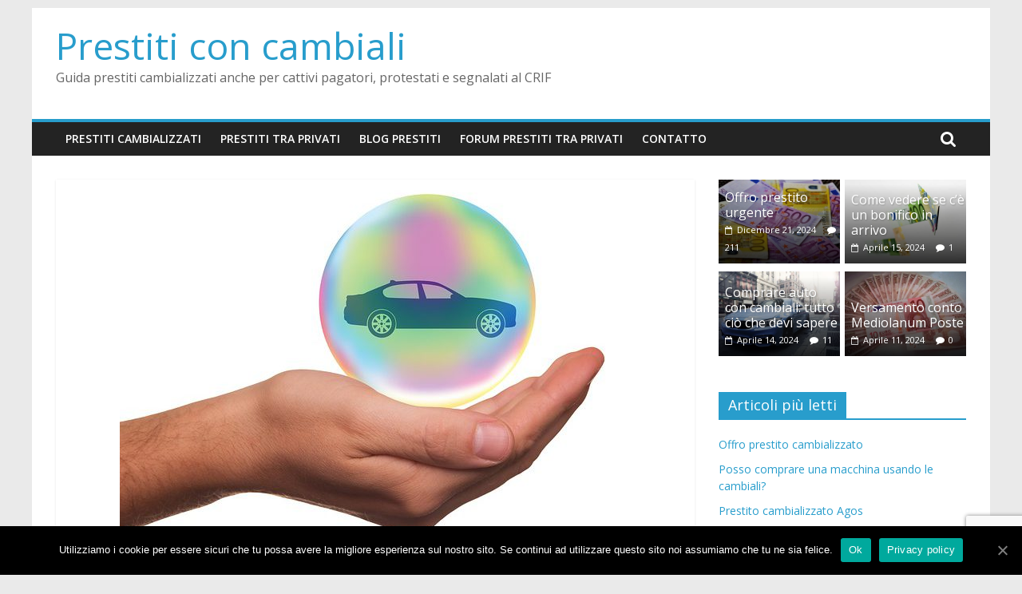

--- FILE ---
content_type: text/html; charset=UTF-8
request_url: https://prestiti-con-cambiali.it/finanziamento-su-pegno/
body_size: 21484
content:
<!DOCTYPE html>
<html lang="it-IT">
<head>
			<meta charset="UTF-8" />
		<meta name="viewport" content="width=device-width, initial-scale=1">
		<link rel="profile" href="http://gmpg.org/xfn/11" />
		<meta name='robots' content='max-image-preview:large' />

	<!-- This site is optimized with the Yoast SEO plugin v14.9 - https://yoast.com/wordpress/plugins/seo/ -->
	<title>Finanziamento su pegno: il prestito senza garanzie. Chi può richiederlo e come? - Prestiti con cambiali</title>
	<meta name="description" content="Prestito su pegno: come ottenere un finanziamento su pegno. Se avete bisogno di soldi liquidi immediatamente è molto semplice, ..." />
	<meta name="robots" content="index, follow, max-snippet:-1, max-image-preview:large, max-video-preview:-1" />
	<link rel="canonical" href="https://prestiti-con-cambiali.it/finanziamento-su-pegno/" />
	<meta property="og:locale" content="it_IT" />
	<meta property="og:type" content="article" />
	<meta property="og:title" content="Finanziamento su pegno: il prestito senza garanzie. Chi può richiederlo e come? - Prestiti con cambiali" />
	<meta property="og:description" content="Prestito su pegno: come ottenere un finanziamento su pegno. Se avete bisogno di soldi liquidi immediatamente è molto semplice, ..." />
	<meta property="og:url" content="https://prestiti-con-cambiali.it/finanziamento-su-pegno/" />
	<meta property="og:site_name" content="Prestiti con cambiali" />
	<meta property="article:published_time" content="2023-10-02T13:12:14+00:00" />
	<meta property="article:modified_time" content="2024-01-10T17:39:24+00:00" />
	<meta property="og:image" content="https://prestiti-con-cambiali.it/wp-content/uploads/2020/11/insurance-1991214_640.jpg" />
	<meta property="og:image:width" content="640" />
	<meta property="og:image:height" content="450" />
	<meta name="twitter:card" content="summary_large_image" />
	<script type="application/ld+json" class="yoast-schema-graph">{"@context":"https://schema.org","@graph":[{"@type":"WebSite","@id":"https://prestiti-con-cambiali.it/#website","url":"https://prestiti-con-cambiali.it/","name":"Prestiti con cambiali","description":"Guida prestiti cambializzati anche per cattivi pagatori, protestati e segnalati al CRIF","potentialAction":[{"@type":"SearchAction","target":"https://prestiti-con-cambiali.it/?s={search_term_string}","query-input":"required name=search_term_string"}],"inLanguage":"it-IT"},{"@type":"ImageObject","@id":"https://prestiti-con-cambiali.it/finanziamento-su-pegno/#primaryimage","inLanguage":"it-IT","url":"https://prestiti-con-cambiali.it/wp-content/uploads/2020/11/insurance-1991214_640.jpg","width":640,"height":450,"caption":"prestito su pegno"},{"@type":"WebPage","@id":"https://prestiti-con-cambiali.it/finanziamento-su-pegno/#webpage","url":"https://prestiti-con-cambiali.it/finanziamento-su-pegno/","name":"Finanziamento su pegno: il prestito senza garanzie. Chi pu\u00f2 richiederlo e come? - Prestiti con cambiali","isPartOf":{"@id":"https://prestiti-con-cambiali.it/#website"},"primaryImageOfPage":{"@id":"https://prestiti-con-cambiali.it/finanziamento-su-pegno/#primaryimage"},"datePublished":"2023-10-02T13:12:14+00:00","dateModified":"2024-01-10T17:39:24+00:00","author":{"@id":"https://prestiti-con-cambiali.it/#/schema/person/d579cb109ba8bb4fc2620517118cf9aa"},"description":"Prestito su pegno: come ottenere un finanziamento su pegno. Se avete bisogno di soldi liquidi immediatamente \u00e8 molto semplice, ...","inLanguage":"it-IT","potentialAction":[{"@type":"ReadAction","target":["https://prestiti-con-cambiali.it/finanziamento-su-pegno/"]}]},{"@type":"Person","@id":"https://prestiti-con-cambiali.it/#/schema/person/d579cb109ba8bb4fc2620517118cf9aa","name":"Vincenzo","image":{"@type":"ImageObject","@id":"https://prestiti-con-cambiali.it/#personlogo","inLanguage":"it-IT","url":"https://secure.gravatar.com/avatar/5ff7921107ee244466ac51c2bc8f3320?s=96&d=mm&r=g","caption":"Vincenzo"}}]}</script>
	<!-- / Yoast SEO plugin. -->


<link rel='dns-prefetch' href='//www.google.com' />
<link rel='dns-prefetch' href='//fonts.googleapis.com' />
<link rel="alternate" type="application/rss+xml" title="Prestiti con cambiali &raquo; Feed" href="https://prestiti-con-cambiali.it/feed/" />
<link rel="alternate" type="application/rss+xml" title="Prestiti con cambiali &raquo; Feed dei commenti" href="https://prestiti-con-cambiali.it/comments/feed/" />
<link rel="alternate" type="application/rss+xml" title="Prestiti con cambiali &raquo; Finanziamento su pegno: il prestito senza garanzie. Chi può richiederlo e come? Feed dei commenti" href="https://prestiti-con-cambiali.it/finanziamento-su-pegno/feed/" />
<script type="text/javascript">
window._wpemojiSettings = {"baseUrl":"https:\/\/s.w.org\/images\/core\/emoji\/14.0.0\/72x72\/","ext":".png","svgUrl":"https:\/\/s.w.org\/images\/core\/emoji\/14.0.0\/svg\/","svgExt":".svg","source":{"concatemoji":"https:\/\/prestiti-con-cambiali.it\/wp-includes\/js\/wp-emoji-release.min.js?ver=6.2.6"}};
/*! This file is auto-generated */
!function(e,a,t){var n,r,o,i=a.createElement("canvas"),p=i.getContext&&i.getContext("2d");function s(e,t){p.clearRect(0,0,i.width,i.height),p.fillText(e,0,0);e=i.toDataURL();return p.clearRect(0,0,i.width,i.height),p.fillText(t,0,0),e===i.toDataURL()}function c(e){var t=a.createElement("script");t.src=e,t.defer=t.type="text/javascript",a.getElementsByTagName("head")[0].appendChild(t)}for(o=Array("flag","emoji"),t.supports={everything:!0,everythingExceptFlag:!0},r=0;r<o.length;r++)t.supports[o[r]]=function(e){if(p&&p.fillText)switch(p.textBaseline="top",p.font="600 32px Arial",e){case"flag":return s("\ud83c\udff3\ufe0f\u200d\u26a7\ufe0f","\ud83c\udff3\ufe0f\u200b\u26a7\ufe0f")?!1:!s("\ud83c\uddfa\ud83c\uddf3","\ud83c\uddfa\u200b\ud83c\uddf3")&&!s("\ud83c\udff4\udb40\udc67\udb40\udc62\udb40\udc65\udb40\udc6e\udb40\udc67\udb40\udc7f","\ud83c\udff4\u200b\udb40\udc67\u200b\udb40\udc62\u200b\udb40\udc65\u200b\udb40\udc6e\u200b\udb40\udc67\u200b\udb40\udc7f");case"emoji":return!s("\ud83e\udef1\ud83c\udffb\u200d\ud83e\udef2\ud83c\udfff","\ud83e\udef1\ud83c\udffb\u200b\ud83e\udef2\ud83c\udfff")}return!1}(o[r]),t.supports.everything=t.supports.everything&&t.supports[o[r]],"flag"!==o[r]&&(t.supports.everythingExceptFlag=t.supports.everythingExceptFlag&&t.supports[o[r]]);t.supports.everythingExceptFlag=t.supports.everythingExceptFlag&&!t.supports.flag,t.DOMReady=!1,t.readyCallback=function(){t.DOMReady=!0},t.supports.everything||(n=function(){t.readyCallback()},a.addEventListener?(a.addEventListener("DOMContentLoaded",n,!1),e.addEventListener("load",n,!1)):(e.attachEvent("onload",n),a.attachEvent("onreadystatechange",function(){"complete"===a.readyState&&t.readyCallback()})),(e=t.source||{}).concatemoji?c(e.concatemoji):e.wpemoji&&e.twemoji&&(c(e.twemoji),c(e.wpemoji)))}(window,document,window._wpemojiSettings);
</script>
<!-- prestiti-con-cambiali.it is managing ads with Advanced Ads 1.24.2 --><script>
						advanced_ads_ready=function(){var fns=[],listener,doc=typeof document==="object"&&document,hack=doc&&doc.documentElement.doScroll,domContentLoaded="DOMContentLoaded",loaded=doc&&(hack?/^loaded|^c/:/^loaded|^i|^c/).test(doc.readyState);if(!loaded&&doc){listener=function(){doc.removeEventListener(domContentLoaded,listener);window.removeEventListener("load",listener);loaded=1;while(listener=fns.shift())listener()};doc.addEventListener(domContentLoaded,listener);window.addEventListener("load",listener)}return function(fn){loaded?setTimeout(fn,0):fns.push(fn)}}();
						</script>
		<style type="text/css">
img.wp-smiley,
img.emoji {
	display: inline !important;
	border: none !important;
	box-shadow: none !important;
	height: 1em !important;
	width: 1em !important;
	margin: 0 0.07em !important;
	vertical-align: -0.1em !important;
	background: none !important;
	padding: 0 !important;
}
</style>
	<link rel='stylesheet' id='wp-block-library-css' href='https://prestiti-con-cambiali.it/wp-includes/css/dist/block-library/style.min.css?ver=6.2.6' type='text/css' media='all' />
<style id='wp-block-library-theme-inline-css' type='text/css'>
.wp-block-audio figcaption{color:#555;font-size:13px;text-align:center}.is-dark-theme .wp-block-audio figcaption{color:hsla(0,0%,100%,.65)}.wp-block-audio{margin:0 0 1em}.wp-block-code{border:1px solid #ccc;border-radius:4px;font-family:Menlo,Consolas,monaco,monospace;padding:.8em 1em}.wp-block-embed figcaption{color:#555;font-size:13px;text-align:center}.is-dark-theme .wp-block-embed figcaption{color:hsla(0,0%,100%,.65)}.wp-block-embed{margin:0 0 1em}.blocks-gallery-caption{color:#555;font-size:13px;text-align:center}.is-dark-theme .blocks-gallery-caption{color:hsla(0,0%,100%,.65)}.wp-block-image figcaption{color:#555;font-size:13px;text-align:center}.is-dark-theme .wp-block-image figcaption{color:hsla(0,0%,100%,.65)}.wp-block-image{margin:0 0 1em}.wp-block-pullquote{border-bottom:4px solid;border-top:4px solid;color:currentColor;margin-bottom:1.75em}.wp-block-pullquote cite,.wp-block-pullquote footer,.wp-block-pullquote__citation{color:currentColor;font-size:.8125em;font-style:normal;text-transform:uppercase}.wp-block-quote{border-left:.25em solid;margin:0 0 1.75em;padding-left:1em}.wp-block-quote cite,.wp-block-quote footer{color:currentColor;font-size:.8125em;font-style:normal;position:relative}.wp-block-quote.has-text-align-right{border-left:none;border-right:.25em solid;padding-left:0;padding-right:1em}.wp-block-quote.has-text-align-center{border:none;padding-left:0}.wp-block-quote.is-large,.wp-block-quote.is-style-large,.wp-block-quote.is-style-plain{border:none}.wp-block-search .wp-block-search__label{font-weight:700}.wp-block-search__button{border:1px solid #ccc;padding:.375em .625em}:where(.wp-block-group.has-background){padding:1.25em 2.375em}.wp-block-separator.has-css-opacity{opacity:.4}.wp-block-separator{border:none;border-bottom:2px solid;margin-left:auto;margin-right:auto}.wp-block-separator.has-alpha-channel-opacity{opacity:1}.wp-block-separator:not(.is-style-wide):not(.is-style-dots){width:100px}.wp-block-separator.has-background:not(.is-style-dots){border-bottom:none;height:1px}.wp-block-separator.has-background:not(.is-style-wide):not(.is-style-dots){height:2px}.wp-block-table{margin:0 0 1em}.wp-block-table td,.wp-block-table th{word-break:normal}.wp-block-table figcaption{color:#555;font-size:13px;text-align:center}.is-dark-theme .wp-block-table figcaption{color:hsla(0,0%,100%,.65)}.wp-block-video figcaption{color:#555;font-size:13px;text-align:center}.is-dark-theme .wp-block-video figcaption{color:hsla(0,0%,100%,.65)}.wp-block-video{margin:0 0 1em}.wp-block-template-part.has-background{margin-bottom:0;margin-top:0;padding:1.25em 2.375em}
</style>
<link rel='stylesheet' id='classic-theme-styles-css' href='https://prestiti-con-cambiali.it/wp-includes/css/classic-themes.min.css?ver=6.2.6' type='text/css' media='all' />
<style id='global-styles-inline-css' type='text/css'>
body{--wp--preset--color--black: #000000;--wp--preset--color--cyan-bluish-gray: #abb8c3;--wp--preset--color--white: #ffffff;--wp--preset--color--pale-pink: #f78da7;--wp--preset--color--vivid-red: #cf2e2e;--wp--preset--color--luminous-vivid-orange: #ff6900;--wp--preset--color--luminous-vivid-amber: #fcb900;--wp--preset--color--light-green-cyan: #7bdcb5;--wp--preset--color--vivid-green-cyan: #00d084;--wp--preset--color--pale-cyan-blue: #8ed1fc;--wp--preset--color--vivid-cyan-blue: #0693e3;--wp--preset--color--vivid-purple: #9b51e0;--wp--preset--gradient--vivid-cyan-blue-to-vivid-purple: linear-gradient(135deg,rgba(6,147,227,1) 0%,rgb(155,81,224) 100%);--wp--preset--gradient--light-green-cyan-to-vivid-green-cyan: linear-gradient(135deg,rgb(122,220,180) 0%,rgb(0,208,130) 100%);--wp--preset--gradient--luminous-vivid-amber-to-luminous-vivid-orange: linear-gradient(135deg,rgba(252,185,0,1) 0%,rgba(255,105,0,1) 100%);--wp--preset--gradient--luminous-vivid-orange-to-vivid-red: linear-gradient(135deg,rgba(255,105,0,1) 0%,rgb(207,46,46) 100%);--wp--preset--gradient--very-light-gray-to-cyan-bluish-gray: linear-gradient(135deg,rgb(238,238,238) 0%,rgb(169,184,195) 100%);--wp--preset--gradient--cool-to-warm-spectrum: linear-gradient(135deg,rgb(74,234,220) 0%,rgb(151,120,209) 20%,rgb(207,42,186) 40%,rgb(238,44,130) 60%,rgb(251,105,98) 80%,rgb(254,248,76) 100%);--wp--preset--gradient--blush-light-purple: linear-gradient(135deg,rgb(255,206,236) 0%,rgb(152,150,240) 100%);--wp--preset--gradient--blush-bordeaux: linear-gradient(135deg,rgb(254,205,165) 0%,rgb(254,45,45) 50%,rgb(107,0,62) 100%);--wp--preset--gradient--luminous-dusk: linear-gradient(135deg,rgb(255,203,112) 0%,rgb(199,81,192) 50%,rgb(65,88,208) 100%);--wp--preset--gradient--pale-ocean: linear-gradient(135deg,rgb(255,245,203) 0%,rgb(182,227,212) 50%,rgb(51,167,181) 100%);--wp--preset--gradient--electric-grass: linear-gradient(135deg,rgb(202,248,128) 0%,rgb(113,206,126) 100%);--wp--preset--gradient--midnight: linear-gradient(135deg,rgb(2,3,129) 0%,rgb(40,116,252) 100%);--wp--preset--duotone--dark-grayscale: url('#wp-duotone-dark-grayscale');--wp--preset--duotone--grayscale: url('#wp-duotone-grayscale');--wp--preset--duotone--purple-yellow: url('#wp-duotone-purple-yellow');--wp--preset--duotone--blue-red: url('#wp-duotone-blue-red');--wp--preset--duotone--midnight: url('#wp-duotone-midnight');--wp--preset--duotone--magenta-yellow: url('#wp-duotone-magenta-yellow');--wp--preset--duotone--purple-green: url('#wp-duotone-purple-green');--wp--preset--duotone--blue-orange: url('#wp-duotone-blue-orange');--wp--preset--font-size--small: 13px;--wp--preset--font-size--medium: 20px;--wp--preset--font-size--large: 36px;--wp--preset--font-size--x-large: 42px;--wp--preset--spacing--20: 0.44rem;--wp--preset--spacing--30: 0.67rem;--wp--preset--spacing--40: 1rem;--wp--preset--spacing--50: 1.5rem;--wp--preset--spacing--60: 2.25rem;--wp--preset--spacing--70: 3.38rem;--wp--preset--spacing--80: 5.06rem;--wp--preset--shadow--natural: 6px 6px 9px rgba(0, 0, 0, 0.2);--wp--preset--shadow--deep: 12px 12px 50px rgba(0, 0, 0, 0.4);--wp--preset--shadow--sharp: 6px 6px 0px rgba(0, 0, 0, 0.2);--wp--preset--shadow--outlined: 6px 6px 0px -3px rgba(255, 255, 255, 1), 6px 6px rgba(0, 0, 0, 1);--wp--preset--shadow--crisp: 6px 6px 0px rgba(0, 0, 0, 1);}:where(.is-layout-flex){gap: 0.5em;}body .is-layout-flow > .alignleft{float: left;margin-inline-start: 0;margin-inline-end: 2em;}body .is-layout-flow > .alignright{float: right;margin-inline-start: 2em;margin-inline-end: 0;}body .is-layout-flow > .aligncenter{margin-left: auto !important;margin-right: auto !important;}body .is-layout-constrained > .alignleft{float: left;margin-inline-start: 0;margin-inline-end: 2em;}body .is-layout-constrained > .alignright{float: right;margin-inline-start: 2em;margin-inline-end: 0;}body .is-layout-constrained > .aligncenter{margin-left: auto !important;margin-right: auto !important;}body .is-layout-constrained > :where(:not(.alignleft):not(.alignright):not(.alignfull)){max-width: var(--wp--style--global--content-size);margin-left: auto !important;margin-right: auto !important;}body .is-layout-constrained > .alignwide{max-width: var(--wp--style--global--wide-size);}body .is-layout-flex{display: flex;}body .is-layout-flex{flex-wrap: wrap;align-items: center;}body .is-layout-flex > *{margin: 0;}:where(.wp-block-columns.is-layout-flex){gap: 2em;}.has-black-color{color: var(--wp--preset--color--black) !important;}.has-cyan-bluish-gray-color{color: var(--wp--preset--color--cyan-bluish-gray) !important;}.has-white-color{color: var(--wp--preset--color--white) !important;}.has-pale-pink-color{color: var(--wp--preset--color--pale-pink) !important;}.has-vivid-red-color{color: var(--wp--preset--color--vivid-red) !important;}.has-luminous-vivid-orange-color{color: var(--wp--preset--color--luminous-vivid-orange) !important;}.has-luminous-vivid-amber-color{color: var(--wp--preset--color--luminous-vivid-amber) !important;}.has-light-green-cyan-color{color: var(--wp--preset--color--light-green-cyan) !important;}.has-vivid-green-cyan-color{color: var(--wp--preset--color--vivid-green-cyan) !important;}.has-pale-cyan-blue-color{color: var(--wp--preset--color--pale-cyan-blue) !important;}.has-vivid-cyan-blue-color{color: var(--wp--preset--color--vivid-cyan-blue) !important;}.has-vivid-purple-color{color: var(--wp--preset--color--vivid-purple) !important;}.has-black-background-color{background-color: var(--wp--preset--color--black) !important;}.has-cyan-bluish-gray-background-color{background-color: var(--wp--preset--color--cyan-bluish-gray) !important;}.has-white-background-color{background-color: var(--wp--preset--color--white) !important;}.has-pale-pink-background-color{background-color: var(--wp--preset--color--pale-pink) !important;}.has-vivid-red-background-color{background-color: var(--wp--preset--color--vivid-red) !important;}.has-luminous-vivid-orange-background-color{background-color: var(--wp--preset--color--luminous-vivid-orange) !important;}.has-luminous-vivid-amber-background-color{background-color: var(--wp--preset--color--luminous-vivid-amber) !important;}.has-light-green-cyan-background-color{background-color: var(--wp--preset--color--light-green-cyan) !important;}.has-vivid-green-cyan-background-color{background-color: var(--wp--preset--color--vivid-green-cyan) !important;}.has-pale-cyan-blue-background-color{background-color: var(--wp--preset--color--pale-cyan-blue) !important;}.has-vivid-cyan-blue-background-color{background-color: var(--wp--preset--color--vivid-cyan-blue) !important;}.has-vivid-purple-background-color{background-color: var(--wp--preset--color--vivid-purple) !important;}.has-black-border-color{border-color: var(--wp--preset--color--black) !important;}.has-cyan-bluish-gray-border-color{border-color: var(--wp--preset--color--cyan-bluish-gray) !important;}.has-white-border-color{border-color: var(--wp--preset--color--white) !important;}.has-pale-pink-border-color{border-color: var(--wp--preset--color--pale-pink) !important;}.has-vivid-red-border-color{border-color: var(--wp--preset--color--vivid-red) !important;}.has-luminous-vivid-orange-border-color{border-color: var(--wp--preset--color--luminous-vivid-orange) !important;}.has-luminous-vivid-amber-border-color{border-color: var(--wp--preset--color--luminous-vivid-amber) !important;}.has-light-green-cyan-border-color{border-color: var(--wp--preset--color--light-green-cyan) !important;}.has-vivid-green-cyan-border-color{border-color: var(--wp--preset--color--vivid-green-cyan) !important;}.has-pale-cyan-blue-border-color{border-color: var(--wp--preset--color--pale-cyan-blue) !important;}.has-vivid-cyan-blue-border-color{border-color: var(--wp--preset--color--vivid-cyan-blue) !important;}.has-vivid-purple-border-color{border-color: var(--wp--preset--color--vivid-purple) !important;}.has-vivid-cyan-blue-to-vivid-purple-gradient-background{background: var(--wp--preset--gradient--vivid-cyan-blue-to-vivid-purple) !important;}.has-light-green-cyan-to-vivid-green-cyan-gradient-background{background: var(--wp--preset--gradient--light-green-cyan-to-vivid-green-cyan) !important;}.has-luminous-vivid-amber-to-luminous-vivid-orange-gradient-background{background: var(--wp--preset--gradient--luminous-vivid-amber-to-luminous-vivid-orange) !important;}.has-luminous-vivid-orange-to-vivid-red-gradient-background{background: var(--wp--preset--gradient--luminous-vivid-orange-to-vivid-red) !important;}.has-very-light-gray-to-cyan-bluish-gray-gradient-background{background: var(--wp--preset--gradient--very-light-gray-to-cyan-bluish-gray) !important;}.has-cool-to-warm-spectrum-gradient-background{background: var(--wp--preset--gradient--cool-to-warm-spectrum) !important;}.has-blush-light-purple-gradient-background{background: var(--wp--preset--gradient--blush-light-purple) !important;}.has-blush-bordeaux-gradient-background{background: var(--wp--preset--gradient--blush-bordeaux) !important;}.has-luminous-dusk-gradient-background{background: var(--wp--preset--gradient--luminous-dusk) !important;}.has-pale-ocean-gradient-background{background: var(--wp--preset--gradient--pale-ocean) !important;}.has-electric-grass-gradient-background{background: var(--wp--preset--gradient--electric-grass) !important;}.has-midnight-gradient-background{background: var(--wp--preset--gradient--midnight) !important;}.has-small-font-size{font-size: var(--wp--preset--font-size--small) !important;}.has-medium-font-size{font-size: var(--wp--preset--font-size--medium) !important;}.has-large-font-size{font-size: var(--wp--preset--font-size--large) !important;}.has-x-large-font-size{font-size: var(--wp--preset--font-size--x-large) !important;}
.wp-block-navigation a:where(:not(.wp-element-button)){color: inherit;}
:where(.wp-block-columns.is-layout-flex){gap: 2em;}
.wp-block-pullquote{font-size: 1.5em;line-height: 1.6;}
</style>
<link rel='stylesheet' id='contact-form-7-css' href='https://prestiti-con-cambiali.it/wp-content/plugins/contact-form-7/includes/css/styles.css?ver=5.3' type='text/css' media='all' />
<link rel='stylesheet' id='cookie-notice-front-css' href='https://prestiti-con-cambiali.it/wp-content/plugins/cookie-notice/css/front.min.css?ver=6.2.6' type='text/css' media='all' />
<link rel='stylesheet' id='wpforo-widgets-css' href='https://prestiti-con-cambiali.it/wp-content/plugins/wpforo/wpf-themes/classic/widgets.css?ver=1.9.6' type='text/css' media='all' />
<link rel='stylesheet' id='colormag_style-css' href='https://prestiti-con-cambiali.it/wp-content/themes/colormag/style.css?ver=2.0.0.3' type='text/css' media='all' />
<link rel='stylesheet' id='colormag-fontawesome-css' href='https://prestiti-con-cambiali.it/wp-content/themes/colormag/fontawesome/css/font-awesome.min.css?ver=2.0.0.3' type='text/css' media='all' />
<link rel='stylesheet' id='colormag_googlefonts-css' href='//fonts.googleapis.com/css?family=Open+Sans%3A400%2C600&#038;ver=2.0.0.3' type='text/css' media='all' />
<link rel='stylesheet' id='wpforo-dynamic-style-css' href='https://prestiti-con-cambiali.it/wp-content/plugins/wpforo/wpf-themes/classic/colors.css?ver=1.9.6.71b0eca09d127e7550c720bd96314ce6' type='text/css' media='all' />
<script type='text/javascript' src='https://prestiti-con-cambiali.it/wp-includes/js/jquery/jquery.min.js?ver=3.6.4' id='jquery-core-js'></script>
<script type='text/javascript' src='https://prestiti-con-cambiali.it/wp-includes/js/jquery/jquery-migrate.min.js?ver=3.4.0' id='jquery-migrate-js'></script>
<script type='text/javascript' id='cookie-notice-front-js-extra'>
/* <![CDATA[ */
var cnArgs = {"ajaxUrl":"https:\/\/prestiti-con-cambiali.it\/wp-admin\/admin-ajax.php","nonce":"2a55037c71","hideEffect":"fade","position":"bottom","onScroll":"0","onScrollOffset":"100","onClick":"0","cookieName":"cookie_notice_accepted","cookieTime":"2592000","cookieTimeRejected":"2592000","cookiePath":"\/","cookieDomain":"","redirection":"0","cache":"0","refuse":"0","revokeCookies":"0","revokeCookiesOpt":"automatic","secure":"1","coronabarActive":"0"};
/* ]]> */
</script>
<script type='text/javascript' src='https://prestiti-con-cambiali.it/wp-content/plugins/cookie-notice/js/front.min.js?ver=1.3.2' id='cookie-notice-front-js'></script>
<!--[if lte IE 8]>
<script type='text/javascript' src='https://prestiti-con-cambiali.it/wp-content/themes/colormag/js/html5shiv.min.js?ver=2.0.0.3' id='html5-js'></script>
<![endif]-->
<link rel="https://api.w.org/" href="https://prestiti-con-cambiali.it/wp-json/" /><link rel="alternate" type="application/json" href="https://prestiti-con-cambiali.it/wp-json/wp/v2/posts/109" /><link rel="EditURI" type="application/rsd+xml" title="RSD" href="https://prestiti-con-cambiali.it/xmlrpc.php?rsd" />
<link rel="wlwmanifest" type="application/wlwmanifest+xml" href="https://prestiti-con-cambiali.it/wp-includes/wlwmanifest.xml" />
<meta name="generator" content="WordPress 6.2.6" />
<link rel='shortlink' href='https://prestiti-con-cambiali.it/?p=109' />
<link rel="alternate" type="application/json+oembed" href="https://prestiti-con-cambiali.it/wp-json/oembed/1.0/embed?url=https%3A%2F%2Fprestiti-con-cambiali.it%2Ffinanziamento-su-pegno%2F" />
<link rel="alternate" type="text/xml+oembed" href="https://prestiti-con-cambiali.it/wp-json/oembed/1.0/embed?url=https%3A%2F%2Fprestiti-con-cambiali.it%2Ffinanziamento-su-pegno%2F&#038;format=xml" />
<link rel="pingback" href="https://prestiti-con-cambiali.it/xmlrpc.php"><link rel="icon" href="https://prestiti-con-cambiali.it/wp-content/uploads/2020/09/cropped-arrow-3078564_640-32x32.jpg" sizes="32x32" />
<link rel="icon" href="https://prestiti-con-cambiali.it/wp-content/uploads/2020/09/cropped-arrow-3078564_640-192x192.jpg" sizes="192x192" />
<link rel="apple-touch-icon" href="https://prestiti-con-cambiali.it/wp-content/uploads/2020/09/cropped-arrow-3078564_640-180x180.jpg" />
<meta name="msapplication-TileImage" content="https://prestiti-con-cambiali.it/wp-content/uploads/2020/09/cropped-arrow-3078564_640-270x270.jpg" />
	<meta name="google-site-verification" content="_hxaXeHqSlMAs5fxdXIqXrRxRpiVU8cOCKUQX5UwpDo" />
	<!-- Global site tag (gtag.js) - Google Analytics -->
<script async src="https://www.googletagmanager.com/gtag/js?id=UA-179134574-1"></script>
<script>
  window.dataLayer = window.dataLayer || [];
  function gtag(){dataLayer.push(arguments);}
  gtag('js', new Date());

  gtag('config', 'UA-179134574-1');
</script>
<script async src="https://pagead2.googlesyndication.com/pagead/js/adsbygoogle.js?client=ca-pub-6796818231502212"
     crossorigin="anonymous"></script>
<meta name="verification" content="10243ec72b3c38357ffbbd8b571b70c0" />		
	<meta name="google-site-verification" content="ROwNlcgj9dEbIsY4wVNX4obGSJAf7j3mEphwZam0tv8" />
</head>


<body class="post-template-default single single-post postid-109 single-format-standard wp-custom-logo wp-embed-responsive cookies-not-set right-sidebar box-layout wpf-default wpft- aa-prefix-prest-">

<svg xmlns="http://www.w3.org/2000/svg" viewBox="0 0 0 0" width="0" height="0" focusable="false" role="none" style="visibility: hidden; position: absolute; left: -9999px; overflow: hidden;" ><defs><filter id="wp-duotone-dark-grayscale"><feColorMatrix color-interpolation-filters="sRGB" type="matrix" values=" .299 .587 .114 0 0 .299 .587 .114 0 0 .299 .587 .114 0 0 .299 .587 .114 0 0 " /><feComponentTransfer color-interpolation-filters="sRGB" ><feFuncR type="table" tableValues="0 0.49803921568627" /><feFuncG type="table" tableValues="0 0.49803921568627" /><feFuncB type="table" tableValues="0 0.49803921568627" /><feFuncA type="table" tableValues="1 1" /></feComponentTransfer><feComposite in2="SourceGraphic" operator="in" /></filter></defs></svg><svg xmlns="http://www.w3.org/2000/svg" viewBox="0 0 0 0" width="0" height="0" focusable="false" role="none" style="visibility: hidden; position: absolute; left: -9999px; overflow: hidden;" ><defs><filter id="wp-duotone-grayscale"><feColorMatrix color-interpolation-filters="sRGB" type="matrix" values=" .299 .587 .114 0 0 .299 .587 .114 0 0 .299 .587 .114 0 0 .299 .587 .114 0 0 " /><feComponentTransfer color-interpolation-filters="sRGB" ><feFuncR type="table" tableValues="0 1" /><feFuncG type="table" tableValues="0 1" /><feFuncB type="table" tableValues="0 1" /><feFuncA type="table" tableValues="1 1" /></feComponentTransfer><feComposite in2="SourceGraphic" operator="in" /></filter></defs></svg><svg xmlns="http://www.w3.org/2000/svg" viewBox="0 0 0 0" width="0" height="0" focusable="false" role="none" style="visibility: hidden; position: absolute; left: -9999px; overflow: hidden;" ><defs><filter id="wp-duotone-purple-yellow"><feColorMatrix color-interpolation-filters="sRGB" type="matrix" values=" .299 .587 .114 0 0 .299 .587 .114 0 0 .299 .587 .114 0 0 .299 .587 .114 0 0 " /><feComponentTransfer color-interpolation-filters="sRGB" ><feFuncR type="table" tableValues="0.54901960784314 0.98823529411765" /><feFuncG type="table" tableValues="0 1" /><feFuncB type="table" tableValues="0.71764705882353 0.25490196078431" /><feFuncA type="table" tableValues="1 1" /></feComponentTransfer><feComposite in2="SourceGraphic" operator="in" /></filter></defs></svg><svg xmlns="http://www.w3.org/2000/svg" viewBox="0 0 0 0" width="0" height="0" focusable="false" role="none" style="visibility: hidden; position: absolute; left: -9999px; overflow: hidden;" ><defs><filter id="wp-duotone-blue-red"><feColorMatrix color-interpolation-filters="sRGB" type="matrix" values=" .299 .587 .114 0 0 .299 .587 .114 0 0 .299 .587 .114 0 0 .299 .587 .114 0 0 " /><feComponentTransfer color-interpolation-filters="sRGB" ><feFuncR type="table" tableValues="0 1" /><feFuncG type="table" tableValues="0 0.27843137254902" /><feFuncB type="table" tableValues="0.5921568627451 0.27843137254902" /><feFuncA type="table" tableValues="1 1" /></feComponentTransfer><feComposite in2="SourceGraphic" operator="in" /></filter></defs></svg><svg xmlns="http://www.w3.org/2000/svg" viewBox="0 0 0 0" width="0" height="0" focusable="false" role="none" style="visibility: hidden; position: absolute; left: -9999px; overflow: hidden;" ><defs><filter id="wp-duotone-midnight"><feColorMatrix color-interpolation-filters="sRGB" type="matrix" values=" .299 .587 .114 0 0 .299 .587 .114 0 0 .299 .587 .114 0 0 .299 .587 .114 0 0 " /><feComponentTransfer color-interpolation-filters="sRGB" ><feFuncR type="table" tableValues="0 0" /><feFuncG type="table" tableValues="0 0.64705882352941" /><feFuncB type="table" tableValues="0 1" /><feFuncA type="table" tableValues="1 1" /></feComponentTransfer><feComposite in2="SourceGraphic" operator="in" /></filter></defs></svg><svg xmlns="http://www.w3.org/2000/svg" viewBox="0 0 0 0" width="0" height="0" focusable="false" role="none" style="visibility: hidden; position: absolute; left: -9999px; overflow: hidden;" ><defs><filter id="wp-duotone-magenta-yellow"><feColorMatrix color-interpolation-filters="sRGB" type="matrix" values=" .299 .587 .114 0 0 .299 .587 .114 0 0 .299 .587 .114 0 0 .299 .587 .114 0 0 " /><feComponentTransfer color-interpolation-filters="sRGB" ><feFuncR type="table" tableValues="0.78039215686275 1" /><feFuncG type="table" tableValues="0 0.94901960784314" /><feFuncB type="table" tableValues="0.35294117647059 0.47058823529412" /><feFuncA type="table" tableValues="1 1" /></feComponentTransfer><feComposite in2="SourceGraphic" operator="in" /></filter></defs></svg><svg xmlns="http://www.w3.org/2000/svg" viewBox="0 0 0 0" width="0" height="0" focusable="false" role="none" style="visibility: hidden; position: absolute; left: -9999px; overflow: hidden;" ><defs><filter id="wp-duotone-purple-green"><feColorMatrix color-interpolation-filters="sRGB" type="matrix" values=" .299 .587 .114 0 0 .299 .587 .114 0 0 .299 .587 .114 0 0 .299 .587 .114 0 0 " /><feComponentTransfer color-interpolation-filters="sRGB" ><feFuncR type="table" tableValues="0.65098039215686 0.40392156862745" /><feFuncG type="table" tableValues="0 1" /><feFuncB type="table" tableValues="0.44705882352941 0.4" /><feFuncA type="table" tableValues="1 1" /></feComponentTransfer><feComposite in2="SourceGraphic" operator="in" /></filter></defs></svg><svg xmlns="http://www.w3.org/2000/svg" viewBox="0 0 0 0" width="0" height="0" focusable="false" role="none" style="visibility: hidden; position: absolute; left: -9999px; overflow: hidden;" ><defs><filter id="wp-duotone-blue-orange"><feColorMatrix color-interpolation-filters="sRGB" type="matrix" values=" .299 .587 .114 0 0 .299 .587 .114 0 0 .299 .587 .114 0 0 .299 .587 .114 0 0 " /><feComponentTransfer color-interpolation-filters="sRGB" ><feFuncR type="table" tableValues="0.098039215686275 1" /><feFuncG type="table" tableValues="0 0.66274509803922" /><feFuncB type="table" tableValues="0.84705882352941 0.41960784313725" /><feFuncA type="table" tableValues="1 1" /></feComponentTransfer><feComposite in2="SourceGraphic" operator="in" /></filter></defs></svg>		<div id="page" class="hfeed site">
				<a class="skip-link screen-reader-text" href="#main">Skip to content</a>
				<header id="masthead" class="site-header clearfix ">
				<div id="header-text-nav-container" class="clearfix">
		
		<div class="inner-wrap">
			<div id="header-text-nav-wrap" class="clearfix">

				<div id="header-left-section">
					
					<div id="header-text" class="">
													<h3 id="site-title">
								<a href="https://prestiti-con-cambiali.it/" title="Prestiti con cambiali" rel="home">Prestiti con cambiali</a>
							</h3>
						
													<p id="site-description">
								Guida prestiti cambializzati anche per cattivi pagatori, protestati e segnalati al CRIF							</p><!-- #site-description -->
											</div><!-- #header-text -->
				</div><!-- #header-left-section -->

				<div id="header-right-section">
									</div><!-- #header-right-section -->

			</div><!-- #header-text-nav-wrap -->
		</div><!-- .inner-wrap -->

		
		<nav id="site-navigation" class="main-navigation clearfix" role="navigation">
			<div class="inner-wrap clearfix">
				
									<div class="search-random-icons-container">
													<div class="top-search-wrap">
								<i class="fa fa-search search-top"></i>
								<div class="search-form-top">
									
<form action="https://prestiti-con-cambiali.it/"
      class="search-form searchform clearfix"
      method="get"
      role="search"
>

	<div class="search-wrap">
		<input type="search"
		       class="s field"
		       name="s"
		       value=""
		       placeholder="Cerca"
		/>

		<button class="search-icon" type="submit"></button>
	</div>

</form><!-- .searchform -->
								</div>
							</div>
											</div>
				
				<p class="menu-toggle"></p>
				<div class="menu-primary-container"><ul id="menu-1" class="menu"><li id="menu-item-137" class="menu-item menu-item-type-taxonomy menu-item-object-category menu-item-137"><a href="https://prestiti-con-cambiali.it/category/prestiti-cambializzati/">Prestiti cambializzati</a></li>
<li id="menu-item-139" class="menu-item menu-item-type-taxonomy menu-item-object-category menu-item-139"><a href="https://prestiti-con-cambiali.it/category/prestiti-tra-privati/">Prestiti tra privati</a></li>
<li id="menu-item-138" class="menu-item menu-item-type-taxonomy menu-item-object-category current-post-ancestor current-menu-parent current-post-parent menu-item-138"><a href="https://prestiti-con-cambiali.it/category/blog-prestiti/">Blog Prestiti</a></li>
<li id="menu-item-195" class="menu-item menu-item-type-post_type menu-item-object-page menu-item-195"><a href="https://prestiti-con-cambiali.it/cerco-socio/">Forum prestiti tra privati</a></li>
<li id="menu-item-164" class="menu-item menu-item-type-post_type menu-item-object-page menu-item-164"><a href="https://prestiti-con-cambiali.it/contatto/">Contatto</a></li>
</ul></div>
			</div>
		</nav>

				</div><!-- #header-text-nav-container -->
				</header><!-- #masthead -->
				<div id="main" class="clearfix">
				<div class="inner-wrap clearfix">
		
	<div id="primary">
		<div id="content" class="clearfix">

			
<article id="post-109" class="post-109 post type-post status-publish format-standard has-post-thumbnail hentry category-blog-prestiti">
	
				<div class="featured-image">
				<img width="640" height="445" src="https://prestiti-con-cambiali.it/wp-content/uploads/2020/11/insurance-1991214_640-640x445.jpg" class="attachment-colormag-featured-image size-colormag-featured-image wp-post-image" alt="prestito su pegno" decoding="async" srcset="https://prestiti-con-cambiali.it/wp-content/uploads/2020/11/insurance-1991214_640-640x445.jpg 640w, https://prestiti-con-cambiali.it/wp-content/uploads/2020/11/insurance-1991214_640-392x272.jpg 392w, https://prestiti-con-cambiali.it/wp-content/uploads/2020/11/insurance-1991214_640-130x90.jpg 130w" sizes="(max-width: 640px) 100vw, 640px" />			</div>
			
	<div class="article-content clearfix">
		
		<div class="above-entry-meta"><span class="cat-links"><a href="https://prestiti-con-cambiali.it/category/blog-prestiti/"  rel="category tag">Blog Prestiti</a>&nbsp;</span></div>

		<header class="entry-header">
			<h1 class="entry-title">
				Finanziamento su pegno: il prestito senza garanzie. Chi può richiederlo e come?			</h1>
		</header>

		<div class="below-entry-meta">
			<span class="posted-on"><a href="https://prestiti-con-cambiali.it/finanziamento-su-pegno/" title="1:12 pm" rel="bookmark"><i class="fa fa-calendar-o"></i> <time class="entry-date published" datetime="2023-10-02T13:12:14+00:00">Ottobre 2, 2023</time><time class="updated" datetime="2024-01-10T17:39:24+00:00">Gennaio 10, 2024</time></a></span>
			<span class="byline">
				<span class="author vcard">
					<i class="fa fa-user"></i>
					<a class="url fn n"
					   href="https://prestiti-con-cambiali.it/author/admin/"
					   title="Vincenzo"
					>
						Vincenzo					</a>
				</span>
			</span>

							<span class="comments">
						<a href="https://prestiti-con-cambiali.it/finanziamento-su-pegno/#respond"><i class="fa fa-comment"></i> 0 commenti</a>					</span>
				</div>
		<div class="entry-content clearfix">
			<p>Il <strong>banco dei pegni</strong> è spesso visto, nell’immaginario comune, come l’<em>ultima spiaggia</em> di chi ha un disperato bisogno di liquidità. Molti faticano ad accettare questo tipo di soluzione, poiché i beni di valore di cui dispongono sono spesso cimeli di famiglia o oggetti dall’alto valore affettivo, del quale non sempre è facile liberarsi. Dall’altro lato, una spesa improvvisa o un momento di difficoltà possono rendere necessario del <strong>denaro liquido in poco tempo</strong>. Come richiedere un prestito senza busta paga e senza garanzie? È sempre più accettata da parte degli istituti di credito una forma di <strong>finanziamento su pegno</strong>, pensata appositamente per chi non vuole rinunciare a un bene prezioso ma allo stesso tempo non ha altre garanzie da offrire. Vediamo come funziona e quali sono i suoi vantaggi.</p>
<p>Si tratta di un finanziamento basato sulla <strong>garanzia fornita da un mobile o un immobile di valore</strong>. In sostanza, se si è in possesso di un bene prezioso (solitamente gioielli, orologi o altri oggetti dal valore facilmente quantificabile), lo si porta in pegno presso un istituto di credito. Quest’ultimo eroga la somma corrispondente al valore dell’oggetto in liquidità. Una volta che il richiedente avrà restituito l’intera somma, rateizzata e con interessi, l’oggetto tornerà in suo possesso.</p>
<p>Si tratta, data la natura del finanziamento, di <strong>crediti solitamente dal modesto importo</strong>. Questo, perché in media si tende a presentare come oggetti di pegno oggetti di valore contenuto. Del resto, si tratta di un credito utilizzato per urgenze <strong>immediate di liquidità</strong> (come il pagamento di una multa o di un’improvvisa spesa di riparazione). Anche le tempistiche si adattano a un range accessibile: i termini di un finanziamento su pegno vanno <strong>dai 6 mesi ai 3 anni</strong>, con una durata media di un anno.</p>
<h2><strong><span style="font-size: 18pt;">Prestito su pegno: come funziona?</span></strong></h2>
<p>Per questo tipo di finanziamento gli istituti bancari si ispirano al modello del banco dei pegni. La banca cioè restituisce sotto forma di liquidi al soggetto richiedente il valore del bene in pegno. La quantità di liquidi viene stimata dall’istituto bancario che si basa sul <strong>valore commerciale</strong> in quel momento del bene</p>
<p>Il bene funge quindi da garanzia. Il richiedente sarà così tenuto a saldare con una rateizzazione mensile il prestito. Altrimenti, la banca sarà <strong>intitolata a rivalersi sul bene, mettendolo all’asta</strong>. Attraverso le rate mensili, il debitore ripaga tanto la somma di liquidi ricevuta quanto gli interessi, stabiliti a tasso fisso nel contratto iniziale.</p>
<p>Il richiedente del finanziamento su pegno potrà anche estinguere tutto il debito anticipatamente. Il <strong>riscatto</strong> <strong>anticipato</strong> consiste nella consegna dell’intera somma dovuta in un’unica soluzione, comprensiva, ovviamente, anche dei tassi di interesse fissati dall’istituto bancario al momento della stipula del contratto. Anche in questo caso, è bene valutare con attenzione tutte le clausole del contratto. L’istituto di credito potrebbe infatti imporre delle <strong>penali in caso di estinzione anticipata</strong>, che andranno restituite insieme alla al credito e ai suoi interessi.</p>
<p>In ogni caso, al pieno pagamento della somma dovuta, il richiedente <strong>tornerà nel pieno possesso</strong> del suo bene che, nel frattempo, è stato conservato al sicuro dall’istituto di credito. Non solo: al termine del pagamento di tutte le rate di restituzione del prestito su pegno potrai decidere sia di riscattare il tuo bene, sia di <strong>rinnovare il finanziamento</strong> con il medesimo bene a garanzia degli stessi criteri adottati in precedenza.</p>
<h2><span style="font-size: 18pt;"><strong>Cosa succede se non riesci a ripagare il debito?</strong></span></h2>
<p>Qual è il pericolo al quale puoi andare incontro? Se non dovessi essere in grado di restituire l’intera somma dovuta, comprensiva delle spese accessorie delle quali parleremo più avanti, l’istituto di credito sarà intitolato, <strong>entro 30 giorni</strong>, a rivendere il bene lasciato in pegno affidandolo a un’agenzia specializzata che provvederà a piazzare l’oggetto su un’<strong>asta pubblica</strong>. Anche in questo caso, però, la situazione potrebbe rivelarsi comunque parzialmente vantaggiosa per il richiedente.</p>
<p>Tieni presente che se il bene dovesse essere rivenduto all’asta per una somma superiore a quella ricevuta dall’istituto di credito, quindi per un valore più alto di quello stimato, il <strong>surplus ottenuto rimarrà a disposizione del richiedente</strong>. Questo, a condizione che la vendita avvenga <strong>entro 5 anni</strong> dallo scadere del prestito. Per questo motivo alcuni soggetti, speranzosi o fiduciosi di un piazzamento favorevole del bene sul mercato, rinunciano volontariamente al riscatto del pegno, affidandone direttamente la vendita all’asta alla banca.</p>
<h2><strong><span style="font-size: 18pt;">Quali beni valgono come garanzia di un finanziamento su pegno?</span></strong></h2>
<p>Quali tipologie di beni si prestano a un impiego come garanzia di un finanziamento su pegno? <strong>Non tutti gli oggetti</strong> rientrano in questa categoria. Nello specifico, si prediligono beni il cui valore è facilmente stimabile su base di parametri ben individuabili nel mercato. Rientrano fra questi <strong>gioielli, oro, pietre e oggetti preziosi</strong> in generale. È possibile richiedere un credito su pegno anche su <strong>beni immobili</strong>, come un appartamento, un terreno o una macchina. Ad ogni modo, ciascun istituto di credito stabilisce i propri criteri e le proprie regole di accettazione di beni in garanzia di un prestito su pegno.</p>
<p>Al soggetto richiedente viene rilasciata una polizza nella quale sono specificati i termini del credito su pegno. In particolare, questo documento contiene la <strong>stima del valore effettuata</strong> sul bene in pegno e i termini temporali del prestito, con la data di ricezione da parte dell’istituto bancario e la data di riconsegna. Il tutto, sotto la denominazione del Monte, ossia dell’Istituto di Credito che eroga il prestito su pegno.</p>
<p>La sua cessione all’istituto di credito fungerà da unica e sufficiente garanzia della restituzione del prestito su pegno. L’oggetto in questione deve quindi essere <strong>consegnato con due documenti</strong>. In primis, un titolo che ne riconduca la proprietà al richiedente. Gli istituti bancari richiedono anche che venga consegnato un documento che attesti la <strong>provenienza</strong> del bene, come ulteriore accertamento della proprietà esclusiva dell’oggetto consegnato in pegno.</p>
<p><img decoding="async" loading="lazy" class="alignnone size-medium wp-image-111" src="https://prestiti-con-cambiali.it/wp-content/uploads/2020/11/real-estate-3408039_640-300x128.jpg" alt="prestito su pegno" width="300" height="128" srcset="https://prestiti-con-cambiali.it/wp-content/uploads/2020/11/real-estate-3408039_640-300x128.jpg 300w, https://prestiti-con-cambiali.it/wp-content/uploads/2020/11/real-estate-3408039_640.jpg 640w" sizes="(max-width: 300px) 100vw, 300px" /></p>
<h2><strong><span style="font-size: 18pt;">Perché scegliere un finanziamento su pegno</span></strong></h2>
<p>Si tratta di una modalità oggi accettata da moltissimi istituti di credito proprio perché i suoi <strong>requisiti sono particolarmente accessibili</strong>. Non sono infatti richiesti, come dicevamo, <strong>né una busta paga né altre garanzie</strong>. L’unico requisito necessario è il <strong>titolo di possesso</strong> del bene di valore, che si tratti di un bene mobile o di un immobile.</p>
<p>Per questo, si tratta di una modalità di finanziamento particolarmente adatta, oltre che ai lavoratori senza busta paga, anche a chi ha ricevuto un protesto o chi rientra fra i <strong>cattivi pagatori</strong> iscritti nell’elenco del <strong>CRIF </strong>&#8211; Centrale Rischi di Intermediazione Finanziaria. Non disponendo di altre garanzie o, perlomeno, di nessuna garanzia ritenuta valida e accettabile da un istituto di credito, questi soggetti si impegnano a ripagare il credito concesso con la cessione di un bene di egual valore alla somma ricevuta.</p>
<p>Un altro vantaggio del finanziamento su pegno è che al momento della stipulazione del contratto viene stabilito un <strong>tasso d’interesse che rimane fisso</strong> per tutta la durata della rateizzazione. È bene valutare con cura questa clausola del contratto, poiché da essa dipenderà l’importo fisso delle rate da pagare per estinguere il debito.</p>
<p>Infine, ma non per importanza, le <strong>tempistiche</strong>. Non richiedendo alcun tipo di garanzia ulteriore o di indagine reddituale, questo tipo di finanziamento è particolarmente rapido nell’erogazione della liquidità. L’istituto di credito si impegna infatti a stimare una valutazione del valore del bene, secondo i parametri del mercato nel momento della richiesta. Una volta fatta questa stima, che in media richiede al più una settimana di tempo, i <strong>liquidi verranno immediatamente erogati</strong> al debitore.</p>
<h2><strong><span style="font-size: 18pt;">Spese accessorie</span></strong></h2>
<p>Ricordiamo anche che, come per la maggior parte dei contratti, potrebbero sussistere delle <strong>spese accessorie</strong> di carattere legale o connesse alla documentazione richiesta per la consegna del bene in pegno. Queste spese accessorie sono tutte <strong>a</strong> <strong>carico del richiedente</strong>, il quale è tenuto in prima persona a dimostrare la proprietà e la provenienza del bene mobile o immobile ceduto per ottenere il credito su pegno. È bene precisare che non si tratta solo di spese di natura contrattuale.</p>
<p>Gli istituti di credito fanno richiesta al soggetto interessato a un finanziamento su pegno anche di altre spese, da versare solitamente in anticipo. Oltre al <strong>tasso di interesse</strong> fissato dal contratto (il cui valore è almeno pari all’1% del prestito totale sulle rate mensili), il debitore dovrà saldare anche le <strong>spese</strong> <strong>amministrative</strong> e i <strong>diritti di custodia</strong>. Questi ultimi in particolare dipendono tanto dalle condizioni poste dalla banca quanto dalla natura del bene, e possono quindi variare significativamente, dallo 0,2% fino al 2%, anche in questo caso da applicare sulle <strong>rate mensili</strong>.</p>
<h2><strong><span style="font-size: 18pt;">Dove richiedere un prestito su pegno?</span></strong></h2>
<p>Oggi la <strong>maggior parte degli istituti di credito</strong> accetta o addirittura offre direttamente questa opzione per erogare modeste somme di liquidi ai soggetti che non potrebbero ricorrere ad altre soluzioni più articolate. Il consiglio, naturalmente, è sempre quello di rivolgersi a istituti bancari autorizzati che ti mostrino con trasparenza e chiarezza tutte le clausole del contratto di prestito. Si tratta di una misura sempre più apprezzata, anche perché permette di ottenere dei contanti in tempo rapido <strong>senza dover necessariamente rinunciare per sempre a un oggetto di valore</strong>, come nel caso del vecchio banco dei pegni.</p>
		</div>

	</div>

	</article>

		</div><!-- #content -->

		
		<ul class="default-wp-page clearfix">
			<li class="previous"><a href="https://prestiti-con-cambiali.it/lista-movimenti-postepay-non-aggiornata/" rel="prev"><span class="meta-nav">&larr;</span> Lista movimenti Postepay non aggiornata</a></li>
			<li class="next"><a href="https://prestiti-con-cambiali.it/prestito-diamogli-futuro/" rel="next">Prestito Diamogli Futuro <span class="meta-nav">&rarr;</span></a></li>
		</ul>

		
	<div class="related-posts-wrapper">

		<h4 class="related-posts-main-title">
			<i class="fa fa-thumbs-up"></i><span>Potrebbe anche interessarti</span>
		</h4>

		<div class="related-posts clearfix">

							<div class="single-related-posts">

											<div class="related-posts-thumbnail">
							<a href="https://prestiti-con-cambiali.it/400-euro-al-mese-per-casalinghe/" title="400 euro al mese per casalinghe">
								<img width="390" height="205" src="https://prestiti-con-cambiali.it/wp-content/uploads/2021/04/apple-1851464_640-390x205.jpg" class="attachment-colormag-featured-post-medium size-colormag-featured-post-medium wp-post-image" alt="400 euro al mese per casalinghe" decoding="async" loading="lazy" />							</a>
						</div>
					
					<div class="article-content">
						<h3 class="entry-title">
							<a href="https://prestiti-con-cambiali.it/400-euro-al-mese-per-casalinghe/" rel="bookmark" title="400 euro al mese per casalinghe">
								400 euro al mese per casalinghe							</a>
						</h3><!--/.post-title-->

						<div class="below-entry-meta">
			<span class="posted-on"><a href="https://prestiti-con-cambiali.it/400-euro-al-mese-per-casalinghe/" title="10:02 am" rel="bookmark"><i class="fa fa-calendar-o"></i> <time class="entry-date published" datetime="2023-01-09T10:02:29+00:00">Gennaio 9, 2023</time><time class="updated" datetime="2024-01-11T11:38:24+00:00">Gennaio 11, 2024</time></a></span>
			<span class="byline">
				<span class="author vcard">
					<i class="fa fa-user"></i>
					<a class="url fn n"
					   href="https://prestiti-con-cambiali.it/author/admin/"
					   title="Vincenzo"
					>
						Vincenzo					</a>
				</span>
			</span>

							<span class="comments">
													<i class="fa fa-comment"></i><a href="https://prestiti-con-cambiali.it/400-euro-al-mese-per-casalinghe/#respond">0</a>												</span>
				</div>					</div>

				</div><!--/.related-->
							<div class="single-related-posts">

											<div class="related-posts-thumbnail">
							<a href="https://prestiti-con-cambiali.it/finanziamento-mercedes-senza-anticipo/" title="Finanziamento Mercedes senza anticipo">
								<img width="390" height="205" src="https://prestiti-con-cambiali.it/wp-content/uploads/2022/02/coin-1549082_640-390x205.jpg" class="attachment-colormag-featured-post-medium size-colormag-featured-post-medium wp-post-image" alt="Finanziamento Mercedes senza anticipo" decoding="async" loading="lazy" />							</a>
						</div>
					
					<div class="article-content">
						<h3 class="entry-title">
							<a href="https://prestiti-con-cambiali.it/finanziamento-mercedes-senza-anticipo/" rel="bookmark" title="Finanziamento Mercedes senza anticipo">
								Finanziamento Mercedes senza anticipo							</a>
						</h3><!--/.post-title-->

						<div class="below-entry-meta">
			<span class="posted-on"><a href="https://prestiti-con-cambiali.it/finanziamento-mercedes-senza-anticipo/" title="8:20 pm" rel="bookmark"><i class="fa fa-calendar-o"></i> <time class="entry-date published" datetime="2023-02-05T20:20:56+00:00">Febbraio 5, 2023</time><time class="updated" datetime="2024-01-11T11:32:49+00:00">Gennaio 11, 2024</time></a></span>
			<span class="byline">
				<span class="author vcard">
					<i class="fa fa-user"></i>
					<a class="url fn n"
					   href="https://prestiti-con-cambiali.it/author/admin/"
					   title="Vincenzo"
					>
						Vincenzo					</a>
				</span>
			</span>

							<span class="comments">
													<i class="fa fa-comment"></i><a href="https://prestiti-con-cambiali.it/finanziamento-mercedes-senza-anticipo/#respond">0</a>												</span>
				</div>					</div>

				</div><!--/.related-->
							<div class="single-related-posts">

											<div class="related-posts-thumbnail">
							<a href="https://prestiti-con-cambiali.it/prestiti-in-24-ore-anche-a-protestati/" title="Prestiti in 24 ore anche a protestati">
								<img width="390" height="205" src="https://prestiti-con-cambiali.it/wp-content/uploads/2021/10/euro-2976511_640-390x205.jpg" class="attachment-colormag-featured-post-medium size-colormag-featured-post-medium wp-post-image" alt="Prestiti in 24 ore anche a protestati" decoding="async" loading="lazy" />							</a>
						</div>
					
					<div class="article-content">
						<h3 class="entry-title">
							<a href="https://prestiti-con-cambiali.it/prestiti-in-24-ore-anche-a-protestati/" rel="bookmark" title="Prestiti in 24 ore anche a protestati">
								Prestiti in 24 ore anche a protestati							</a>
						</h3><!--/.post-title-->

						<div class="below-entry-meta">
			<span class="posted-on"><a href="https://prestiti-con-cambiali.it/prestiti-in-24-ore-anche-a-protestati/" title="3:17 pm" rel="bookmark"><i class="fa fa-calendar-o"></i> <time class="entry-date published" datetime="2023-02-10T15:17:45+00:00">Febbraio 10, 2023</time><time class="updated" datetime="2024-01-11T11:31:41+00:00">Gennaio 11, 2024</time></a></span>
			<span class="byline">
				<span class="author vcard">
					<i class="fa fa-user"></i>
					<a class="url fn n"
					   href="https://prestiti-con-cambiali.it/author/admin/"
					   title="Vincenzo"
					>
						Vincenzo					</a>
				</span>
			</span>

							<span class="comments">
													<i class="fa fa-comment"></i><a href="https://prestiti-con-cambiali.it/prestiti-in-24-ore-anche-a-protestati/#comments">4</a>												</span>
				</div>					</div>

				</div><!--/.related-->
			
		</div><!--/.post-related-->

	</div>

	
<div id="comments" class="comments-area">

	
		<div id="respond" class="comment-respond">
		<h3 id="reply-title" class="comment-reply-title">Lascia un commento <small><a rel="nofollow" id="cancel-comment-reply-link" href="/finanziamento-su-pegno/#respond" style="display:none;">Annulla risposta</a></small></h3><form action="https://prestiti-con-cambiali.it/wp-comments-post.php" method="post" id="commentform" class="comment-form" novalidate><p class="comment-notes"><span id="email-notes">Il tuo indirizzo email non sarà pubblicato.</span> <span class="required-field-message">I campi obbligatori sono contrassegnati <span class="required">*</span></span></p><p class="comment-form-comment"><label for="comment">Commento <span class="required">*</span></label> <textarea id="comment" name="comment" cols="45" rows="8" maxlength="65525" required></textarea></p><p class="comment-form-author"><label for="author">Nome <span class="required">*</span></label> <input id="author" name="author" type="text" value="" size="30" maxlength="245" autocomplete="name" required /></p>
<p class="comment-form-email"><label for="email">Email <span class="required">*</span></label> <input id="email" name="email" type="email" value="" size="30" maxlength="100" aria-describedby="email-notes" autocomplete="email" required /></p>
<p class="comment-form-cookies-consent"><input id="wp-comment-cookies-consent" name="wp-comment-cookies-consent" type="checkbox" value="yes" /> <label for="wp-comment-cookies-consent">Do il mio consenso affinché un cookie salvi i miei dati (nome, email, sito web) per il prossimo commento.</label></p>
<p class="form-submit"><input name="submit" type="submit" id="submit" class="submit" value="Invia commento" /> <input type='hidden' name='comment_post_ID' value='109' id='comment_post_ID' />
<input type='hidden' name='comment_parent' id='comment_parent' value='0' />
</p></form>	</div><!-- #respond -->
	
</div><!-- #comments -->

	</div><!-- #primary -->


<div id="secondary">
	
	<aside id="colormag_highlighted_posts_widget-3" class="widget widget_highlighted_posts widget_featured_meta clearfix">
		<div class="widget_highlighted_post_area">
			
				<div class="single-article">
					<figure class="highlights-featured-image"><a href="https://prestiti-con-cambiali.it/offro-prestito-urgente/" title="Offro prestito urgente"><img width="392" height="272" src="https://prestiti-con-cambiali.it/wp-content/uploads/2021/10/money-1508454_640-392x272.jpg" class="attachment-colormag-highlighted-post size-colormag-highlighted-post wp-post-image" alt="Offro prestito urgente" decoding="async" loading="lazy" title="Offro prestito urgente" srcset="https://prestiti-con-cambiali.it/wp-content/uploads/2021/10/money-1508454_640-392x272.jpg 392w, https://prestiti-con-cambiali.it/wp-content/uploads/2021/10/money-1508454_640-130x90.jpg 130w" sizes="(max-width: 392px) 100vw, 392px" /></a></figure>
					<div class="article-content">
						<div class="above-entry-meta"><span class="cat-links"><a href="https://prestiti-con-cambiali.it/category/prestiti-tra-privati/"  rel="category tag">Prestiti tra privati</a>&nbsp;</span></div>		<h3 class="entry-title">
			<a href="https://prestiti-con-cambiali.it/offro-prestito-urgente/" title="Offro prestito urgente">
				Offro prestito urgente			</a>
		</h3>
		<div class="below-entry-meta"><span class="posted-on"><a href="https://prestiti-con-cambiali.it/offro-prestito-urgente/" title="1:26 pm" rel="bookmark"><i class="fa fa-calendar-o"></i> <time class="entry-date published" datetime="2024-12-21T13:26:17+00:00">Dicembre 21, 2024</time><time class="updated" datetime="2024-04-13T20:31:53+00:00">Aprile 13, 2024</time></a></span>
		<span class="byline">
			<span class="author vcard">
				<i class="fa fa-user"></i>
				<a class="url fn n"
				   href="https://prestiti-con-cambiali.it/author/marco/"
				   title="Marco"
				>
					Marco				</a>
			</span>
		</span>

					<span class="comments">
				<i class="fa fa-comment"></i><a href="https://prestiti-con-cambiali.it/offro-prestito-urgente/#comments">211</a>			</span>
		
		</div>					</div>

				</div>
			
				<div class="single-article">
					<figure class="highlights-featured-image"><a href="https://prestiti-con-cambiali.it/come-vedere-se-ce-un-bonifico-in-arrivo/" title="Come vedere se c&#8217;è un bonifico in arrivo"><img width="392" height="272" src="https://prestiti-con-cambiali.it/wp-content/uploads/2021/04/arrow-3078560_640-392x272.jpg" class="attachment-colormag-highlighted-post size-colormag-highlighted-post wp-post-image" alt="Come vedere se c&#039;è un bonifico in arrivo" decoding="async" loading="lazy" title="Come vedere se c&#8217;è un bonifico in arrivo" srcset="https://prestiti-con-cambiali.it/wp-content/uploads/2021/04/arrow-3078560_640-392x272.jpg 392w, https://prestiti-con-cambiali.it/wp-content/uploads/2021/04/arrow-3078560_640-130x90.jpg 130w" sizes="(max-width: 392px) 100vw, 392px" /></a></figure>
					<div class="article-content">
						<div class="above-entry-meta"><span class="cat-links"><a href="https://prestiti-con-cambiali.it/category/blog-prestiti/"  rel="category tag">Blog Prestiti</a>&nbsp;</span></div>		<h3 class="entry-title">
			<a href="https://prestiti-con-cambiali.it/come-vedere-se-ce-un-bonifico-in-arrivo/" title="Come vedere se c&#8217;è un bonifico in arrivo">
				Come vedere se c&#8217;è un bonifico in arrivo			</a>
		</h3>
		<div class="below-entry-meta"><span class="posted-on"><a href="https://prestiti-con-cambiali.it/come-vedere-se-ce-un-bonifico-in-arrivo/" title="10:07 am" rel="bookmark"><i class="fa fa-calendar-o"></i> <time class="entry-date published" datetime="2024-04-15T10:07:34+00:00">Aprile 15, 2024</time><time class="updated" datetime="2024-04-18T09:00:55+00:00">Aprile 18, 2024</time></a></span>
		<span class="byline">
			<span class="author vcard">
				<i class="fa fa-user"></i>
				<a class="url fn n"
				   href="https://prestiti-con-cambiali.it/author/admin/"
				   title="Vincenzo"
				>
					Vincenzo				</a>
			</span>
		</span>

					<span class="comments">
				<i class="fa fa-comment"></i><a href="https://prestiti-con-cambiali.it/come-vedere-se-ce-un-bonifico-in-arrivo/#comments">1</a>			</span>
		
		</div>					</div>

				</div>
			
				<div class="single-article">
					<figure class="highlights-featured-image"><a href="https://prestiti-con-cambiali.it/comprare-auto-con-cambiali/" title="Comprare auto con cambiali: tutto ciò che devi sapere"><img width="392" height="272" src="https://prestiti-con-cambiali.it/wp-content/uploads/2020/11/bmw-768688_640-392x272.jpg" class="attachment-colormag-highlighted-post size-colormag-highlighted-post wp-post-image" alt="Comprare auto con cambiali" decoding="async" loading="lazy" title="Comprare auto con cambiali: tutto ciò che devi sapere" srcset="https://prestiti-con-cambiali.it/wp-content/uploads/2020/11/bmw-768688_640-392x272.jpg 392w, https://prestiti-con-cambiali.it/wp-content/uploads/2020/11/bmw-768688_640-130x90.jpg 130w" sizes="(max-width: 392px) 100vw, 392px" /></a></figure>
					<div class="article-content">
						<div class="above-entry-meta"><span class="cat-links"><a href="https://prestiti-con-cambiali.it/category/prestiti-cambializzati/"  rel="category tag">Prestiti cambializzati</a>&nbsp;</span></div>		<h3 class="entry-title">
			<a href="https://prestiti-con-cambiali.it/comprare-auto-con-cambiali/" title="Comprare auto con cambiali: tutto ciò che devi sapere">
				Comprare auto con cambiali: tutto ciò che devi sapere			</a>
		</h3>
		<div class="below-entry-meta"><span class="posted-on"><a href="https://prestiti-con-cambiali.it/comprare-auto-con-cambiali/" title="5:52 pm" rel="bookmark"><i class="fa fa-calendar-o"></i> <time class="entry-date published" datetime="2024-04-14T17:52:20+00:00">Aprile 14, 2024</time><time class="updated" datetime="2024-04-18T09:01:56+00:00">Aprile 18, 2024</time></a></span>
		<span class="byline">
			<span class="author vcard">
				<i class="fa fa-user"></i>
				<a class="url fn n"
				   href="https://prestiti-con-cambiali.it/author/admin/"
				   title="Vincenzo"
				>
					Vincenzo				</a>
			</span>
		</span>

					<span class="comments">
				<i class="fa fa-comment"></i><a href="https://prestiti-con-cambiali.it/comprare-auto-con-cambiali/#comments">11</a>			</span>
		
		</div>					</div>

				</div>
			
				<div class="single-article">
					<figure class="highlights-featured-image"><a href="https://prestiti-con-cambiali.it/versamento-conto-mediolanum-poste/" title="Versamento conto Mediolanum Poste"><img width="392" height="272" src="https://prestiti-con-cambiali.it/wp-content/uploads/2021/08/euro-718415_640-392x272.jpg" class="attachment-colormag-highlighted-post size-colormag-highlighted-post wp-post-image" alt="Versamento conto Mediolanum Poste" decoding="async" loading="lazy" title="Versamento conto Mediolanum Poste" srcset="https://prestiti-con-cambiali.it/wp-content/uploads/2021/08/euro-718415_640-392x272.jpg 392w, https://prestiti-con-cambiali.it/wp-content/uploads/2021/08/euro-718415_640-130x90.jpg 130w" sizes="(max-width: 392px) 100vw, 392px" /></a></figure>
					<div class="article-content">
						<div class="above-entry-meta"><span class="cat-links"><a href="https://prestiti-con-cambiali.it/category/blog-prestiti/"  rel="category tag">Blog Prestiti</a>&nbsp;</span></div>		<h3 class="entry-title">
			<a href="https://prestiti-con-cambiali.it/versamento-conto-mediolanum-poste/" title="Versamento conto Mediolanum Poste">
				Versamento conto Mediolanum Poste			</a>
		</h3>
		<div class="below-entry-meta"><span class="posted-on"><a href="https://prestiti-con-cambiali.it/versamento-conto-mediolanum-poste/" title="7:28 pm" rel="bookmark"><i class="fa fa-calendar-o"></i> <time class="entry-date published" datetime="2024-04-11T19:28:14+00:00">Aprile 11, 2024</time><time class="updated" datetime="2024-04-18T09:00:58+00:00">Aprile 18, 2024</time></a></span>
		<span class="byline">
			<span class="author vcard">
				<i class="fa fa-user"></i>
				<a class="url fn n"
				   href="https://prestiti-con-cambiali.it/author/admin/"
				   title="Vincenzo"
				>
					Vincenzo				</a>
			</span>
		</span>

					<span class="comments">
				<i class="fa fa-comment"></i><a href="https://prestiti-con-cambiali.it/versamento-conto-mediolanum-poste/#respond">0</a>			</span>
		
		</div>					</div>

				</div>
					</div>

		</aside><aside id="nav_menu-3" class="widget widget_nav_menu clearfix"><h3 class="widget-title"><span>Articoli più letti</span></h3><div class="menu-articoli-piu-letti-container"><ul id="menu-articoli-piu-letti" class="menu"><li id="menu-item-368" class="menu-item menu-item-type-custom menu-item-object-custom menu-item-368"><a href="https://prestiti-con-cambiali.it/offro-prestito-cambializzato/">Offro prestito cambializzato</a></li>
<li id="menu-item-369" class="menu-item menu-item-type-custom menu-item-object-custom menu-item-369"><a href="https://prestiti-con-cambiali.it/comprare-auto-con-cambiali/">Posso comprare una macchina usando le cambiali?</a></li>
<li id="menu-item-370" class="menu-item menu-item-type-custom menu-item-object-custom menu-item-370"><a href="https://prestiti-con-cambiali.it/prestito-cambializzato-agos/">Prestito cambializzato Agos</a></li>
<li id="menu-item-371" class="menu-item menu-item-type-custom menu-item-object-custom menu-item-371"><a href="https://prestiti-con-cambiali.it/prestiti-cambializzati-compass/">Prestiti cambializzati Compass</a></li>
<li id="menu-item-372" class="menu-item menu-item-type-custom menu-item-object-custom menu-item-372"><a href="https://prestiti-con-cambiali.it/cooperfin-prestito-cambializzato/">Cooperfin prestito cambializzato</a></li>
<li id="menu-item-373" class="menu-item menu-item-type-custom menu-item-object-custom menu-item-373"><a href="https://prestiti-con-cambiali.it/prestiti-cambializzati-tra-privati-a-domicilio/">Prestiti cambializzati tra privati a domicilio</a></li>
</ul></div></aside><aside id="nav_menu-4" class="widget widget_nav_menu clearfix"><h3 class="widget-title"><span>Tag più ricercati</span></h3><div class="menu-tag-piu-ricercati-container"><ul id="menu-tag-piu-ricercati" class="menu"><li id="menu-item-374" class="menu-item menu-item-type-custom menu-item-object-custom menu-item-374"><a href="https://prestiti-con-cambiali.it/tag/oscuramento-temporaneo-crif/">Oscuramento crif come fare</a></li>
<li id="menu-item-375" class="menu-item menu-item-type-custom menu-item-object-custom menu-item-375"><a href="https://prestiti-con-cambiali.it/tag/fincotex-prestiti-cambializzati/">Fincotex prestiti cambializzati</a></li>
<li id="menu-item-376" class="menu-item menu-item-type-custom menu-item-object-custom menu-item-376"><a href="https://prestiti-con-cambiali.it/tag/noleggio-auto-lungo-termine-senza-controllo-crif/">Noleggio auto con cambiali</a></li>
<li id="menu-item-377" class="menu-item menu-item-type-custom menu-item-object-custom menu-item-377"><a href="https://prestiti-con-cambiali.it/tag/carta-di-credito-revolving-senza-controllo-crif/">Carta di credito senza controllo crif</a></li>
<li id="menu-item-378" class="menu-item menu-item-type-custom menu-item-object-custom menu-item-378"><a href="https://prestiti-con-cambiali.it/tag/unicredit-prestiti-a-segnalati-crif/">Unicredit prestiti a segnalati crif</a></li>
<li id="menu-item-379" class="menu-item menu-item-type-custom menu-item-object-custom menu-item-379"><a href="https://prestiti-con-cambiali.it/tag/prestito-cambializzato-fiditalia/">Prestito cambializzato Fiditalia</a></li>
<li id="menu-item-380" class="menu-item menu-item-type-custom menu-item-object-custom menu-item-380"><a href="https://prestiti-con-cambiali.it/tag/lettera-liberatoria-agos-ducato/">Lettera liberatioria Agos Ducato</a></li>
<li id="menu-item-381" class="menu-item menu-item-type-custom menu-item-object-custom menu-item-381"><a href="https://prestiti-con-cambiali.it/tag/cerco-prestito-urgente-da-privato-serio/">Cerco prestito urgente da privato</a></li>
</ul></div></aside>
	</div>
		</div><!-- .inner-wrap -->
				</div><!-- #main -->
				<footer id="colophon" class="clearfix ">
		
<div class="footer-widgets-wrapper">
	<div class="inner-wrap">
		<div class="footer-widgets-area clearfix">
			<div class="tg-footer-main-widget">
				<div class="tg-first-footer-widget">
					<aside id="colormag_highlighted_posts_widget-4" class="widget widget_highlighted_posts widget_featured_meta clearfix">
		<div class="widget_highlighted_post_area">
			
				<div class="single-article">
					<figure class="highlights-featured-image"><a href="https://prestiti-con-cambiali.it/offro-prestito-urgente/" title="Offro prestito urgente"><img width="392" height="272" src="https://prestiti-con-cambiali.it/wp-content/uploads/2021/10/money-1508454_640-392x272.jpg" class="attachment-colormag-highlighted-post size-colormag-highlighted-post wp-post-image" alt="Offro prestito urgente" decoding="async" loading="lazy" title="Offro prestito urgente" srcset="https://prestiti-con-cambiali.it/wp-content/uploads/2021/10/money-1508454_640-392x272.jpg 392w, https://prestiti-con-cambiali.it/wp-content/uploads/2021/10/money-1508454_640-130x90.jpg 130w" sizes="(max-width: 392px) 100vw, 392px" /></a></figure>
					<div class="article-content">
						<div class="above-entry-meta"><span class="cat-links"><a href="https://prestiti-con-cambiali.it/category/prestiti-tra-privati/"  rel="category tag">Prestiti tra privati</a>&nbsp;</span></div>		<h3 class="entry-title">
			<a href="https://prestiti-con-cambiali.it/offro-prestito-urgente/" title="Offro prestito urgente">
				Offro prestito urgente			</a>
		</h3>
		<div class="below-entry-meta"><span class="posted-on"><a href="https://prestiti-con-cambiali.it/offro-prestito-urgente/" title="1:26 pm" rel="bookmark"><i class="fa fa-calendar-o"></i> <time class="entry-date published" datetime="2024-12-21T13:26:17+00:00">Dicembre 21, 2024</time><time class="updated" datetime="2024-04-13T20:31:53+00:00">Aprile 13, 2024</time></a></span>
		<span class="byline">
			<span class="author vcard">
				<i class="fa fa-user"></i>
				<a class="url fn n"
				   href="https://prestiti-con-cambiali.it/author/marco/"
				   title="Marco"
				>
					Marco				</a>
			</span>
		</span>

					<span class="comments">
				<i class="fa fa-comment"></i><a href="https://prestiti-con-cambiali.it/offro-prestito-urgente/#comments">211</a>			</span>
		
		</div>					</div>

				</div>
			
				<div class="single-article">
					<figure class="highlights-featured-image"><a href="https://prestiti-con-cambiali.it/come-vedere-se-ce-un-bonifico-in-arrivo/" title="Come vedere se c&#8217;è un bonifico in arrivo"><img width="392" height="272" src="https://prestiti-con-cambiali.it/wp-content/uploads/2021/04/arrow-3078560_640-392x272.jpg" class="attachment-colormag-highlighted-post size-colormag-highlighted-post wp-post-image" alt="Come vedere se c&#039;è un bonifico in arrivo" decoding="async" loading="lazy" title="Come vedere se c&#8217;è un bonifico in arrivo" srcset="https://prestiti-con-cambiali.it/wp-content/uploads/2021/04/arrow-3078560_640-392x272.jpg 392w, https://prestiti-con-cambiali.it/wp-content/uploads/2021/04/arrow-3078560_640-130x90.jpg 130w" sizes="(max-width: 392px) 100vw, 392px" /></a></figure>
					<div class="article-content">
						<div class="above-entry-meta"><span class="cat-links"><a href="https://prestiti-con-cambiali.it/category/blog-prestiti/"  rel="category tag">Blog Prestiti</a>&nbsp;</span></div>		<h3 class="entry-title">
			<a href="https://prestiti-con-cambiali.it/come-vedere-se-ce-un-bonifico-in-arrivo/" title="Come vedere se c&#8217;è un bonifico in arrivo">
				Come vedere se c&#8217;è un bonifico in arrivo			</a>
		</h3>
		<div class="below-entry-meta"><span class="posted-on"><a href="https://prestiti-con-cambiali.it/come-vedere-se-ce-un-bonifico-in-arrivo/" title="10:07 am" rel="bookmark"><i class="fa fa-calendar-o"></i> <time class="entry-date published" datetime="2024-04-15T10:07:34+00:00">Aprile 15, 2024</time><time class="updated" datetime="2024-04-18T09:00:55+00:00">Aprile 18, 2024</time></a></span>
		<span class="byline">
			<span class="author vcard">
				<i class="fa fa-user"></i>
				<a class="url fn n"
				   href="https://prestiti-con-cambiali.it/author/admin/"
				   title="Vincenzo"
				>
					Vincenzo				</a>
			</span>
		</span>

					<span class="comments">
				<i class="fa fa-comment"></i><a href="https://prestiti-con-cambiali.it/come-vedere-se-ce-un-bonifico-in-arrivo/#comments">1</a>			</span>
		
		</div>					</div>

				</div>
			
				<div class="single-article">
					<figure class="highlights-featured-image"><a href="https://prestiti-con-cambiali.it/comprare-auto-con-cambiali/" title="Comprare auto con cambiali: tutto ciò che devi sapere"><img width="392" height="272" src="https://prestiti-con-cambiali.it/wp-content/uploads/2020/11/bmw-768688_640-392x272.jpg" class="attachment-colormag-highlighted-post size-colormag-highlighted-post wp-post-image" alt="Comprare auto con cambiali" decoding="async" loading="lazy" title="Comprare auto con cambiali: tutto ciò che devi sapere" srcset="https://prestiti-con-cambiali.it/wp-content/uploads/2020/11/bmw-768688_640-392x272.jpg 392w, https://prestiti-con-cambiali.it/wp-content/uploads/2020/11/bmw-768688_640-130x90.jpg 130w" sizes="(max-width: 392px) 100vw, 392px" /></a></figure>
					<div class="article-content">
						<div class="above-entry-meta"><span class="cat-links"><a href="https://prestiti-con-cambiali.it/category/prestiti-cambializzati/"  rel="category tag">Prestiti cambializzati</a>&nbsp;</span></div>		<h3 class="entry-title">
			<a href="https://prestiti-con-cambiali.it/comprare-auto-con-cambiali/" title="Comprare auto con cambiali: tutto ciò che devi sapere">
				Comprare auto con cambiali: tutto ciò che devi sapere			</a>
		</h3>
		<div class="below-entry-meta"><span class="posted-on"><a href="https://prestiti-con-cambiali.it/comprare-auto-con-cambiali/" title="5:52 pm" rel="bookmark"><i class="fa fa-calendar-o"></i> <time class="entry-date published" datetime="2024-04-14T17:52:20+00:00">Aprile 14, 2024</time><time class="updated" datetime="2024-04-18T09:01:56+00:00">Aprile 18, 2024</time></a></span>
		<span class="byline">
			<span class="author vcard">
				<i class="fa fa-user"></i>
				<a class="url fn n"
				   href="https://prestiti-con-cambiali.it/author/admin/"
				   title="Vincenzo"
				>
					Vincenzo				</a>
			</span>
		</span>

					<span class="comments">
				<i class="fa fa-comment"></i><a href="https://prestiti-con-cambiali.it/comprare-auto-con-cambiali/#comments">11</a>			</span>
		
		</div>					</div>

				</div>
			
				<div class="single-article">
					<figure class="highlights-featured-image"><a href="https://prestiti-con-cambiali.it/versamento-conto-mediolanum-poste/" title="Versamento conto Mediolanum Poste"><img width="392" height="272" src="https://prestiti-con-cambiali.it/wp-content/uploads/2021/08/euro-718415_640-392x272.jpg" class="attachment-colormag-highlighted-post size-colormag-highlighted-post wp-post-image" alt="Versamento conto Mediolanum Poste" decoding="async" loading="lazy" title="Versamento conto Mediolanum Poste" srcset="https://prestiti-con-cambiali.it/wp-content/uploads/2021/08/euro-718415_640-392x272.jpg 392w, https://prestiti-con-cambiali.it/wp-content/uploads/2021/08/euro-718415_640-130x90.jpg 130w" sizes="(max-width: 392px) 100vw, 392px" /></a></figure>
					<div class="article-content">
						<div class="above-entry-meta"><span class="cat-links"><a href="https://prestiti-con-cambiali.it/category/blog-prestiti/"  rel="category tag">Blog Prestiti</a>&nbsp;</span></div>		<h3 class="entry-title">
			<a href="https://prestiti-con-cambiali.it/versamento-conto-mediolanum-poste/" title="Versamento conto Mediolanum Poste">
				Versamento conto Mediolanum Poste			</a>
		</h3>
		<div class="below-entry-meta"><span class="posted-on"><a href="https://prestiti-con-cambiali.it/versamento-conto-mediolanum-poste/" title="7:28 pm" rel="bookmark"><i class="fa fa-calendar-o"></i> <time class="entry-date published" datetime="2024-04-11T19:28:14+00:00">Aprile 11, 2024</time><time class="updated" datetime="2024-04-18T09:00:58+00:00">Aprile 18, 2024</time></a></span>
		<span class="byline">
			<span class="author vcard">
				<i class="fa fa-user"></i>
				<a class="url fn n"
				   href="https://prestiti-con-cambiali.it/author/admin/"
				   title="Vincenzo"
				>
					Vincenzo				</a>
			</span>
		</span>

					<span class="comments">
				<i class="fa fa-comment"></i><a href="https://prestiti-con-cambiali.it/versamento-conto-mediolanum-poste/#respond">0</a>			</span>
		
		</div>					</div>

				</div>
			
				<div class="single-article">
					<figure class="highlights-featured-image"><a href="https://prestiti-con-cambiali.it/prestiti-cambializzati-compass/" title="Prestiti cambializzati Compass, finanziamenti anche per cattivi pagatori"><img width="392" height="266" src="https://prestiti-con-cambiali.it/wp-content/uploads/2020/09/bares-1891802_640-392x266.jpg" class="attachment-colormag-highlighted-post size-colormag-highlighted-post wp-post-image" alt="Prestiti cambializzati Compass" decoding="async" loading="lazy" title="Prestiti cambializzati Compass, finanziamenti anche per cattivi pagatori" /></a></figure>
					<div class="article-content">
						<div class="above-entry-meta"><span class="cat-links"><a href="https://prestiti-con-cambiali.it/category/prestiti-cambializzati/"  rel="category tag">Prestiti cambializzati</a>&nbsp;</span></div>		<h3 class="entry-title">
			<a href="https://prestiti-con-cambiali.it/prestiti-cambializzati-compass/" title="Prestiti cambializzati Compass, finanziamenti anche per cattivi pagatori">
				Prestiti cambializzati Compass, finanziamenti anche per cattivi pagatori			</a>
		</h3>
		<div class="below-entry-meta"><span class="posted-on"><a href="https://prestiti-con-cambiali.it/prestiti-cambializzati-compass/" title="2:09 pm" rel="bookmark"><i class="fa fa-calendar-o"></i> <time class="entry-date published" datetime="2024-04-08T14:09:13+00:00">Aprile 8, 2024</time><time class="updated" datetime="2024-04-18T09:02:03+00:00">Aprile 18, 2024</time></a></span>
		<span class="byline">
			<span class="author vcard">
				<i class="fa fa-user"></i>
				<a class="url fn n"
				   href="https://prestiti-con-cambiali.it/author/admin/"
				   title="Vincenzo"
				>
					Vincenzo				</a>
			</span>
		</span>

					<span class="comments">
				<i class="fa fa-comment"></i><a href="https://prestiti-con-cambiali.it/prestiti-cambializzati-compass/#comments">15</a>			</span>
		
		</div>					</div>

				</div>
			
				<div class="single-article">
					<figure class="highlights-featured-image"><a href="https://prestiti-con-cambiali.it/hai-bisogno-di-un-prestito-privato/" title="Hai bisogno di un prestito privato?"><img width="392" height="272" src="https://prestiti-con-cambiali.it/wp-content/uploads/2021/05/money-3115982_640-392x272.jpg" class="attachment-colormag-highlighted-post size-colormag-highlighted-post wp-post-image" alt="Hai bisogno di un prestito privato" decoding="async" loading="lazy" title="Hai bisogno di un prestito privato?" srcset="https://prestiti-con-cambiali.it/wp-content/uploads/2021/05/money-3115982_640-392x272.jpg 392w, https://prestiti-con-cambiali.it/wp-content/uploads/2021/05/money-3115982_640-130x90.jpg 130w" sizes="(max-width: 392px) 100vw, 392px" /></a></figure>
					<div class="article-content">
						<div class="above-entry-meta"><span class="cat-links"><a href="https://prestiti-con-cambiali.it/category/prestiti-tra-privati/"  rel="category tag">Prestiti tra privati</a>&nbsp;</span></div>		<h3 class="entry-title">
			<a href="https://prestiti-con-cambiali.it/hai-bisogno-di-un-prestito-privato/" title="Hai bisogno di un prestito privato?">
				Hai bisogno di un prestito privato?			</a>
		</h3>
		<div class="below-entry-meta"><span class="posted-on"><a href="https://prestiti-con-cambiali.it/hai-bisogno-di-un-prestito-privato/" title="9:46 am" rel="bookmark"><i class="fa fa-calendar-o"></i> <time class="entry-date published" datetime="2024-04-03T09:46:06+00:00">Aprile 3, 2024</time><time class="updated" datetime="2024-04-18T09:01:00+00:00">Aprile 18, 2024</time></a></span>
		<span class="byline">
			<span class="author vcard">
				<i class="fa fa-user"></i>
				<a class="url fn n"
				   href="https://prestiti-con-cambiali.it/author/admin/"
				   title="Vincenzo"
				>
					Vincenzo				</a>
			</span>
		</span>

					<span class="comments">
				<i class="fa fa-comment"></i><a href="https://prestiti-con-cambiali.it/hai-bisogno-di-un-prestito-privato/#comments">1.129</a>			</span>
		
		</div>					</div>

				</div>
			
				<div class="single-article">
					<figure class="highlights-featured-image"><a href="https://prestiti-con-cambiali.it/offro-prestito-cambializzato/" title="Offro prestito cambializzato senza garanzie: come ottenerlo"><img width="392" height="272" src="https://prestiti-con-cambiali.it/wp-content/uploads/2020/09/money-2518740_640-392x272.jpg" class="attachment-colormag-highlighted-post size-colormag-highlighted-post wp-post-image" alt="Offro prestito cambializzato" decoding="async" loading="lazy" title="Offro prestito cambializzato senza garanzie: come ottenerlo" srcset="https://prestiti-con-cambiali.it/wp-content/uploads/2020/09/money-2518740_640-392x272.jpg 392w, https://prestiti-con-cambiali.it/wp-content/uploads/2020/09/money-2518740_640-130x90.jpg 130w, https://prestiti-con-cambiali.it/wp-content/uploads/2020/09/money-2518740_640-640x445.jpg 640w" sizes="(max-width: 392px) 100vw, 392px" /></a></figure>
					<div class="article-content">
						<div class="above-entry-meta"><span class="cat-links"><a href="https://prestiti-con-cambiali.it/category/prestiti-cambializzati/"  rel="category tag">Prestiti cambializzati</a>&nbsp;</span></div>		<h3 class="entry-title">
			<a href="https://prestiti-con-cambiali.it/offro-prestito-cambializzato/" title="Offro prestito cambializzato senza garanzie: come ottenerlo">
				Offro prestito cambializzato senza garanzie: come ottenerlo			</a>
		</h3>
		<div class="below-entry-meta"><span class="posted-on"><a href="https://prestiti-con-cambiali.it/offro-prestito-cambializzato/" title="5:23 am" rel="bookmark"><i class="fa fa-calendar-o"></i> <time class="entry-date published" datetime="2024-04-02T05:23:22+00:00">Aprile 2, 2024</time><time class="updated" datetime="2024-04-18T09:02:06+00:00">Aprile 18, 2024</time></a></span>
		<span class="byline">
			<span class="author vcard">
				<i class="fa fa-user"></i>
				<a class="url fn n"
				   href="https://prestiti-con-cambiali.it/author/admin/"
				   title="Vincenzo"
				>
					Vincenzo				</a>
			</span>
		</span>

					<span class="comments">
				<i class="fa fa-comment"></i><a href="https://prestiti-con-cambiali.it/offro-prestito-cambializzato/#comments">259</a>			</span>
		
		</div>					</div>

				</div>
			
				<div class="single-article">
					<figure class="highlights-featured-image"><a href="https://prestiti-con-cambiali.it/come-spendere-banconote-da-500-euro-al-supermercato/" title="Come spendere banconote da 500 euro al supermercato"><img width="392" height="272" src="https://prestiti-con-cambiali.it/wp-content/uploads/2021/08/money-3115981_640-392x272.jpg" class="attachment-colormag-highlighted-post size-colormag-highlighted-post wp-post-image" alt="Come spendere banconote da 500 euro al supermercato" decoding="async" loading="lazy" title="Come spendere banconote da 500 euro al supermercato" srcset="https://prestiti-con-cambiali.it/wp-content/uploads/2021/08/money-3115981_640-392x272.jpg 392w, https://prestiti-con-cambiali.it/wp-content/uploads/2021/08/money-3115981_640-130x90.jpg 130w" sizes="(max-width: 392px) 100vw, 392px" /></a></figure>
					<div class="article-content">
						<div class="above-entry-meta"><span class="cat-links"><a href="https://prestiti-con-cambiali.it/category/blog-prestiti/"  rel="category tag">Blog Prestiti</a>&nbsp;</span></div>		<h3 class="entry-title">
			<a href="https://prestiti-con-cambiali.it/come-spendere-banconote-da-500-euro-al-supermercato/" title="Come spendere banconote da 500 euro al supermercato">
				Come spendere banconote da 500 euro al supermercato			</a>
		</h3>
		<div class="below-entry-meta"><span class="posted-on"><a href="https://prestiti-con-cambiali.it/come-spendere-banconote-da-500-euro-al-supermercato/" title="7:28 pm" rel="bookmark"><i class="fa fa-calendar-o"></i> <time class="entry-date published" datetime="2024-03-25T19:28:13+00:00">Marzo 25, 2024</time><time class="updated" datetime="2024-04-13T20:31:52+00:00">Aprile 13, 2024</time></a></span>
		<span class="byline">
			<span class="author vcard">
				<i class="fa fa-user"></i>
				<a class="url fn n"
				   href="https://prestiti-con-cambiali.it/author/admin/"
				   title="Vincenzo"
				>
					Vincenzo				</a>
			</span>
		</span>

					<span class="comments">
				<i class="fa fa-comment"></i><a href="https://prestiti-con-cambiali.it/come-spendere-banconote-da-500-euro-al-supermercato/#respond">0</a>			</span>
		
		</div>					</div>

				</div>
			
				<div class="single-article">
					<figure class="highlights-featured-image"><a href="https://prestiti-con-cambiali.it/prestimarket-prestiti-cambializzati/" title="Prestimarket prestiti cambializzati"><img width="392" height="272" src="https://prestiti-con-cambiali.it/wp-content/uploads/2021/04/machine-1941670_640-392x272.jpg" class="attachment-colormag-highlighted-post size-colormag-highlighted-post wp-post-image" alt="Prestimarket prestiti cambializzati" decoding="async" loading="lazy" title="Prestimarket prestiti cambializzati" srcset="https://prestiti-con-cambiali.it/wp-content/uploads/2021/04/machine-1941670_640-392x272.jpg 392w, https://prestiti-con-cambiali.it/wp-content/uploads/2021/04/machine-1941670_640-130x90.jpg 130w, https://prestiti-con-cambiali.it/wp-content/uploads/2021/04/machine-1941670_640-640x445.jpg 640w" sizes="(max-width: 392px) 100vw, 392px" /></a></figure>
					<div class="article-content">
						<div class="above-entry-meta"><span class="cat-links"><a href="https://prestiti-con-cambiali.it/category/prestiti-cambializzati/"  rel="category tag">Prestiti cambializzati</a>&nbsp;</span></div>		<h3 class="entry-title">
			<a href="https://prestiti-con-cambiali.it/prestimarket-prestiti-cambializzati/" title="Prestimarket prestiti cambializzati">
				Prestimarket prestiti cambializzati			</a>
		</h3>
		<div class="below-entry-meta"><span class="posted-on"><a href="https://prestiti-con-cambiali.it/prestimarket-prestiti-cambializzati/" title="9:30 am" rel="bookmark"><i class="fa fa-calendar-o"></i> <time class="entry-date published" datetime="2024-03-23T09:30:26+00:00">Marzo 23, 2024</time><time class="updated" datetime="2024-04-18T09:02:10+00:00">Aprile 18, 2024</time></a></span>
		<span class="byline">
			<span class="author vcard">
				<i class="fa fa-user"></i>
				<a class="url fn n"
				   href="https://prestiti-con-cambiali.it/author/admin/"
				   title="Vincenzo"
				>
					Vincenzo				</a>
			</span>
		</span>

					<span class="comments">
				<i class="fa fa-comment"></i><a href="https://prestiti-con-cambiali.it/prestimarket-prestiti-cambializzati/#comments">41</a>			</span>
		
		</div>					</div>

				</div>
			
				<div class="single-article">
					<figure class="highlights-featured-image"><a href="https://prestiti-con-cambiali.it/per-motivi-di-sicurezza-non-e-stato-possibile-portare-a-termine-loperazione-intesa-sanpaolo/" title="Per motivi di sicurezza non è stato possibile portare a termine l&#8217;operazione Intesa Sanpaolo"><img width="392" height="272" src="https://prestiti-con-cambiali.it/wp-content/uploads/2022/02/dwallet-2383496_640-392x272.jpg" class="attachment-colormag-highlighted-post size-colormag-highlighted-post wp-post-image" alt="Per motivi di sicurezza non è stato possibile portare a termine l&#039;operazione Intesa Sanpaolo" decoding="async" loading="lazy" title="Per motivi di sicurezza non è stato possibile portare a termine l&#8217;operazione Intesa Sanpaolo" srcset="https://prestiti-con-cambiali.it/wp-content/uploads/2022/02/dwallet-2383496_640-392x272.jpg 392w, https://prestiti-con-cambiali.it/wp-content/uploads/2022/02/dwallet-2383496_640-130x90.jpg 130w" sizes="(max-width: 392px) 100vw, 392px" /></a></figure>
					<div class="article-content">
						<div class="above-entry-meta"><span class="cat-links"><a href="https://prestiti-con-cambiali.it/category/blog-prestiti/"  rel="category tag">Blog Prestiti</a>&nbsp;</span></div>		<h3 class="entry-title">
			<a href="https://prestiti-con-cambiali.it/per-motivi-di-sicurezza-non-e-stato-possibile-portare-a-termine-loperazione-intesa-sanpaolo/" title="Per motivi di sicurezza non è stato possibile portare a termine l&#8217;operazione Intesa Sanpaolo">
				Per motivi di sicurezza non è stato possibile portare a termine l&#8217;operazione Intesa Sanpaolo			</a>
		</h3>
		<div class="below-entry-meta"><span class="posted-on"><a href="https://prestiti-con-cambiali.it/per-motivi-di-sicurezza-non-e-stato-possibile-portare-a-termine-loperazione-intesa-sanpaolo/" title="8:25 pm" rel="bookmark"><i class="fa fa-calendar-o"></i> <time class="entry-date published" datetime="2024-03-21T20:25:54+00:00">Marzo 21, 2024</time><time class="updated" datetime="2024-04-13T20:31:53+00:00">Aprile 13, 2024</time></a></span>
		<span class="byline">
			<span class="author vcard">
				<i class="fa fa-user"></i>
				<a class="url fn n"
				   href="https://prestiti-con-cambiali.it/author/admin/"
				   title="Vincenzo"
				>
					Vincenzo				</a>
			</span>
		</span>

					<span class="comments">
				<i class="fa fa-comment"></i><a href="https://prestiti-con-cambiali.it/per-motivi-di-sicurezza-non-e-stato-possibile-portare-a-termine-loperazione-intesa-sanpaolo/#comments">1</a>			</span>
		
		</div>					</div>

				</div>
					</div>

		</aside><aside id="tag_cloud-2" class="widget widget_tag_cloud clearfix"><h3 class="widget-title"><span>Tag</span></h3><div class="tagcloud"><a href="https://prestiti-con-cambiali.it/tag/annunci-prestiti-da-usurai/" class="tag-cloud-link tag-link-356 tag-link-position-1" style="font-size: 8pt;" aria-label="Annunci prestiti da usurai (2 elementi)">Annunci prestiti da usurai</a>
<a href="https://prestiti-con-cambiali.it/tag/annunci-prestiti-tra-privati-seri-senza-spese-anticipate/" class="tag-cloud-link tag-link-293 tag-link-position-2" style="font-size: 15.636363636364pt;" aria-label="Annunci prestiti tra privati seri senza spese anticipate (3 elementi)">Annunci prestiti tra privati seri senza spese anticipate</a>
<a href="https://prestiti-con-cambiali.it/tag/annunci-strozzini/" class="tag-cloud-link tag-link-295 tag-link-position-3" style="font-size: 15.636363636364pt;" aria-label="Annunci strozzini (3 elementi)">Annunci strozzini</a>
<a href="https://prestiti-con-cambiali.it/tag/bonifico-da-banca-a-postepay-evolution/" class="tag-cloud-link tag-link-247 tag-link-position-4" style="font-size: 8pt;" aria-label="bonifico da banca a postepay evolution (2 elementi)">bonifico da banca a postepay evolution</a>
<a href="https://prestiti-con-cambiali.it/tag/bonifico-postepay-evolution-tempi-e-orari/" class="tag-cloud-link tag-link-246 tag-link-position-5" style="font-size: 8pt;" aria-label="bonifico postepay evolution tempi e orari (2 elementi)">bonifico postepay evolution tempi e orari</a>
<a href="https://prestiti-con-cambiali.it/tag/cercasi-prestanome/" class="tag-cloud-link tag-link-332 tag-link-position-6" style="font-size: 8pt;" aria-label="Cercasi prestanome (2 elementi)">Cercasi prestanome</a>
<a href="https://prestiti-con-cambiali.it/tag/cerco-soldi-in-fretta-anche-usuraio/" class="tag-cloud-link tag-link-352 tag-link-position-7" style="font-size: 8pt;" aria-label="Cerco soldi in fretta anche usuraio (2 elementi)">Cerco soldi in fretta anche usuraio</a>
<a href="https://prestiti-con-cambiali.it/tag/cerco-strozzino-per-prestito/" class="tag-cloud-link tag-link-342 tag-link-position-8" style="font-size: 15.636363636364pt;" aria-label="Cerco strozzino per prestito (3 elementi)">Cerco strozzino per prestito</a>
<a href="https://prestiti-con-cambiali.it/tag/cerco-usuraio-per-prestito/" class="tag-cloud-link tag-link-350 tag-link-position-9" style="font-size: 15.636363636364pt;" aria-label="Cerco usuraio per prestito (3 elementi)">Cerco usuraio per prestito</a>
<a href="https://prestiti-con-cambiali.it/tag/cerco-usuraio-per-prestito-immediato/" class="tag-cloud-link tag-link-346 tag-link-position-10" style="font-size: 15.636363636364pt;" aria-label="Cerco usuraio per prestito immediato (3 elementi)">Cerco usuraio per prestito immediato</a>
<a href="https://prestiti-con-cambiali.it/tag/cerco-usuraio-per-prestito-urgente/" class="tag-cloud-link tag-link-353 tag-link-position-11" style="font-size: 8pt;" aria-label="Cerco usuraio per prestito urgente (2 elementi)">Cerco usuraio per prestito urgente</a>
<a href="https://prestiti-con-cambiali.it/tag/chiedere-un-prestito-per-studiare/" class="tag-cloud-link tag-link-570 tag-link-position-12" style="font-size: 8pt;" aria-label="Chiedere un prestito per studiare (2 elementi)">Chiedere un prestito per studiare</a>
<a href="https://prestiti-con-cambiali.it/tag/come-trovare-un-prestanome/" class="tag-cloud-link tag-link-333 tag-link-position-13" style="font-size: 8pt;" aria-label="Come trovare un prestanome (2 elementi)">Come trovare un prestanome</a>
<a href="https://prestiti-con-cambiali.it/tag/credipass-prestiti-cambializzati/" class="tag-cloud-link tag-link-365 tag-link-position-14" style="font-size: 8pt;" aria-label="Credipass prestiti cambializzati (2 elementi)">Credipass prestiti cambializzati</a>
<a href="https://prestiti-con-cambiali.it/tag/dbs-euroservice-finance/" class="tag-cloud-link tag-link-460 tag-link-position-15" style="font-size: 8pt;" aria-label="DBS Euroservice Finance (2 elementi)">DBS Euroservice Finance</a>
<a href="https://prestiti-con-cambiali.it/tag/ebay-prestiti-tra-privati/" class="tag-cloud-link tag-link-363 tag-link-position-16" style="font-size: 8pt;" aria-label="Ebay prestiti tra privati (2 elementi)">Ebay prestiti tra privati</a>
<a href="https://prestiti-con-cambiali.it/tag/finatel/" class="tag-cloud-link tag-link-321 tag-link-position-17" style="font-size: 15.636363636364pt;" aria-label="Finatel (3 elementi)">Finatel</a>
<a href="https://prestiti-con-cambiali.it/tag/king-prestiti/" class="tag-cloud-link tag-link-319 tag-link-position-18" style="font-size: 15.636363636364pt;" aria-label="King Prestiti (3 elementi)">King Prestiti</a>
<a href="https://prestiti-con-cambiali.it/tag/mas-servizi-finanziari/" class="tag-cloud-link tag-link-449 tag-link-position-19" style="font-size: 8pt;" aria-label="Mas Servizi Finanziari (2 elementi)">Mas Servizi Finanziari</a>
<a href="https://prestiti-con-cambiali.it/tag/miglior-prestito-per-studenti/" class="tag-cloud-link tag-link-571 tag-link-position-20" style="font-size: 8pt;" aria-label="Miglior prestito per studenti (2 elementi)">Miglior prestito per studenti</a>
<a href="https://prestiti-con-cambiali.it/tag/mi-offro-come-prestanome/" class="tag-cloud-link tag-link-335 tag-link-position-21" style="font-size: 8pt;" aria-label="Mi offro come prestanome (2 elementi)">Mi offro come prestanome</a>
<a href="https://prestiti-con-cambiali.it/tag/numeri-strozzini/" class="tag-cloud-link tag-link-282 tag-link-position-22" style="font-size: 15.636363636364pt;" aria-label="Numeri strozzini (3 elementi)">Numeri strozzini</a>
<a href="https://prestiti-con-cambiali.it/tag/numero-di-telefono-usurai/" class="tag-cloud-link tag-link-351 tag-link-position-23" style="font-size: 8pt;" aria-label="Numero di telefono usurai (2 elementi)">Numero di telefono usurai</a>
<a href="https://prestiti-con-cambiali.it/tag/numero-telefono-strozzini/" class="tag-cloud-link tag-link-280 tag-link-position-24" style="font-size: 15.636363636364pt;" aria-label="Numero telefono strozzini (3 elementi)">Numero telefono strozzini</a>
<a href="https://prestiti-con-cambiali.it/tag/prestanome-per-finanziamento/" class="tag-cloud-link tag-link-334 tag-link-position-25" style="font-size: 8pt;" aria-label="Prestanome per finanziamento (2 elementi)">Prestanome per finanziamento</a>
<a href="https://prestiti-con-cambiali.it/tag/prestiti-da-privati-strozzini/" class="tag-cloud-link tag-link-343 tag-link-position-26" style="font-size: 8pt;" aria-label="Prestiti da privati strozzini (2 elementi)">Prestiti da privati strozzini</a>
<a href="https://prestiti-con-cambiali.it/tag/prestiti-da-strozzini/" class="tag-cloud-link tag-link-344 tag-link-position-27" style="font-size: 8pt;" aria-label="Prestiti da strozzini (2 elementi)">Prestiti da strozzini</a>
<a href="https://prestiti-con-cambiali.it/tag/prestiti-da-usurai-senza-garanzia/" class="tag-cloud-link tag-link-357 tag-link-position-28" style="font-size: 8pt;" aria-label="Prestiti da usurai senza garanzia (2 elementi)">Prestiti da usurai senza garanzia</a>
<a href="https://prestiti-con-cambiali.it/tag/prestiti-per-commercianti-senza-garanzie/" class="tag-cloud-link tag-link-240 tag-link-position-29" style="font-size: 8pt;" aria-label="prestiti per commercianti senza garanzie (2 elementi)">prestiti per commercianti senza garanzie</a>
<a href="https://prestiti-con-cambiali.it/tag/prestito-da-usuraio/" class="tag-cloud-link tag-link-347 tag-link-position-30" style="font-size: 15.636363636364pt;" aria-label="Prestito da usuraio (3 elementi)">Prestito da usuraio</a>
<a href="https://prestiti-con-cambiali.it/tag/prestito-tra-privati-senza-crif/" class="tag-cloud-link tag-link-283 tag-link-position-31" style="font-size: 8pt;" aria-label="Prestito tra privati senza crif (2 elementi)">Prestito tra privati senza crif</a>
<a href="https://prestiti-con-cambiali.it/tag/prestito-usuraio-privato/" class="tag-cloud-link tag-link-349 tag-link-position-32" style="font-size: 15.636363636364pt;" aria-label="Prestito usuraio privato (3 elementi)">Prestito usuraio privato</a>
<a href="https://prestiti-con-cambiali.it/tag/ricevuta-bonifico-postepay-evolution/" class="tag-cloud-link tag-link-245 tag-link-position-33" style="font-size: 8pt;" aria-label="ricevuta bonifico postepay evolution (2 elementi)">ricevuta bonifico postepay evolution</a>
<a href="https://prestiti-con-cambiali.it/tag/soldi-in-prestito-da-usurai/" class="tag-cloud-link tag-link-358 tag-link-position-34" style="font-size: 8pt;" aria-label="Soldi in prestito da usurai (2 elementi)">Soldi in prestito da usurai</a>
<a href="https://prestiti-con-cambiali.it/tag/strozzini-bologna/" class="tag-cloud-link tag-link-341 tag-link-position-35" style="font-size: 8pt;" aria-label="Strozzini Bologna (2 elementi)">Strozzini Bologna</a>
<a href="https://prestiti-con-cambiali.it/tag/strozzini-dove-trovarli/" class="tag-cloud-link tag-link-345 tag-link-position-36" style="font-size: 8pt;" aria-label="Strozzini dove trovarli (2 elementi)">Strozzini dove trovarli</a>
<a href="https://prestiti-con-cambiali.it/tag/strozzini-milano/" class="tag-cloud-link tag-link-339 tag-link-position-37" style="font-size: 8pt;" aria-label="Strozzini Milano (2 elementi)">Strozzini Milano</a>
<a href="https://prestiti-con-cambiali.it/tag/strozzini-online/" class="tag-cloud-link tag-link-336 tag-link-position-38" style="font-size: 8pt;" aria-label="Strozzini online (2 elementi)">Strozzini online</a>
<a href="https://prestiti-con-cambiali.it/tag/strozzini-roma/" class="tag-cloud-link tag-link-338 tag-link-position-39" style="font-size: 8pt;" aria-label="Strozzini Roma (2 elementi)">Strozzini Roma</a>
<a href="https://prestiti-con-cambiali.it/tag/strozzini-torino/" class="tag-cloud-link tag-link-340 tag-link-position-40" style="font-size: 8pt;" aria-label="Strozzini Torino (2 elementi)">Strozzini Torino</a>
<a href="https://prestiti-con-cambiali.it/tag/strozzino-presta-soldi/" class="tag-cloud-link tag-link-337 tag-link-position-41" style="font-size: 15.636363636364pt;" aria-label="Strozzino presta soldi (3 elementi)">Strozzino presta soldi</a>
<a href="https://prestiti-con-cambiali.it/tag/usurai-e-prestiti-immediati/" class="tag-cloud-link tag-link-281 tag-link-position-42" style="font-size: 15.636363636364pt;" aria-label="Usurai e prestiti immediati (3 elementi)">Usurai e prestiti immediati</a>
<a href="https://prestiti-con-cambiali.it/tag/usurai-online/" class="tag-cloud-link tag-link-354 tag-link-position-43" style="font-size: 8pt;" aria-label="Usurai online (2 elementi)">Usurai online</a>
<a href="https://prestiti-con-cambiali.it/tag/usuraio-offresi/" class="tag-cloud-link tag-link-348 tag-link-position-44" style="font-size: 22pt;" aria-label="Usuraio offresi (4 elementi)">Usuraio offresi</a>
<a href="https://prestiti-con-cambiali.it/tag/usuraio-presta-soldi/" class="tag-cloud-link tag-link-355 tag-link-position-45" style="font-size: 15.636363636364pt;" aria-label="Usuraio presta soldi (3 elementi)">Usuraio presta soldi</a></div>
</aside>				</div>
			</div>

			<div class="tg-footer-other-widgets">
				<div class="tg-second-footer-widget">
									</div>
				<div class="tg-third-footer-widget">
					<aside id="wpforo_widget_recent_topics-3" class="widget widget_wpforo_widget_recent_topics clearfix"><div id="wpf-widget-recent-replies" class="wpforo-widget-wrap"><h3 class="widget-title"><span>Forum</span></h3><div class="wpforo-widget-content"><ul>            <li>
                <div class="wpforo-list-item">
                                        <div class="wpforo-list-item-right"  style="width:100%">
                        <p class="posttitle">
                                                            <a href="https://prestiti-con-cambiali.it/cerco-socio/verona/prestito-per-liquidita/" title="Prestito per liquidità">Prestito per liquidità</a>                                                    </p>
                        <p class="postuser">Da William, <span style="white-space:nowrap;">2 anni fa</span></p>
                    </div>
                    <div class="wpf-clear"></div>
                </div>
            </li>
                        <li>
                <div class="wpforo-list-item">
                                        <div class="wpforo-list-item-right"  style="width:100%">
                        <p class="posttitle">
                                                            <a href="https://prestiti-con-cambiali.it/cerco-socio/c/cerco-prestito-cambializzato-2/" title="cerco prestito cambializzato">cerco prestito cambializzato</a>                                                    </p>
                        <p class="postuser">Da Alessandra Cortese, <span style="white-space:nowrap;">2 anni fa</span></p>
                    </div>
                    <div class="wpf-clear"></div>
                </div>
            </li>
                        <li>
                <div class="wpforo-list-item">
                                        <div class="wpforo-list-item-right"  style="width:100%">
                        <p class="posttitle">
                                                            <a href="https://prestiti-con-cambiali.it/cerco-socio/firenze/prestito-20/" title="Prestito">Prestito</a>                                                    </p>
                        <p class="postuser">Da Jovana, <span style="white-space:nowrap;">2 anni fa</span></p>
                    </div>
                    <div class="wpf-clear"></div>
                </div>
            </li>
                        <li>
                <div class="wpforo-list-item">
                                        <div class="wpforo-list-item-right"  style="width:100%">
                        <p class="posttitle">
                                                            <a href="https://prestiti-con-cambiali.it/cerco-socio/palermo/buongiorno-sono-il-signor-ferreri-avrei-bisogno-di-un-prestito-urgente/" title="Buongiorno sono il Signor Ferreri avrei bisogno di un prestito urgente.">Buongiorno sono il Signor Ferreri avrei bisogno di un prestito urgente.</a>                                                    </p>
                        <p class="postuser">Da Giuseppe, <span style="white-space:nowrap;">2 anni fa</span></p>
                    </div>
                    <div class="wpf-clear"></div>
                </div>
            </li>
                        <li>
                <div class="wpforo-list-item">
                                        <div class="wpforo-list-item-right"  style="width:100%">
                        <p class="posttitle">
                                                            <a href="https://prestiti-con-cambiali.it/cerco-socio/taranto/prestito-fra-privati/" title="Prestito fra privati">Prestito fra privati</a>                                                    </p>
                        <p class="postuser">Da Giuseppe, <span style="white-space:nowrap;">2 anni fa</span></p>
                    </div>
                    <div class="wpf-clear"></div>
                </div>
            </li>
                        <li>
                <div class="wpforo-list-item">
                                        <div class="wpforo-list-item-right"  style="width:100%">
                        <p class="posttitle">
                                                            <a href="https://prestiti-con-cambiali.it/cerco-socio/f/bisogno-di-piccolo-prestito-ingentissimo-disponibilita-a-restituire-in-poche-rate-consistenti/" title="Bisogno di piccolo prestito ingentissimo , disponibilità a restituire in poche rate consistenti">Bisogno di piccolo prestito ingentissimo , disponibilità a restituire in poche rate consistenti</a>                                                    </p>
                        <p class="postuser">Da Maria, <span style="white-space:nowrap;">2 anni fa</span></p>
                    </div>
                    <div class="wpf-clear"></div>
                </div>
            </li>
                        <li>
                <div class="wpforo-list-item">
                                        <div class="wpforo-list-item-right"  style="width:100%">
                        <p class="posttitle">
                                                            <a href="https://prestiti-con-cambiali.it/cerco-socio/modena/prestito-cambializzato-3/" title="Prestito cambializzato">Prestito cambializzato</a>                                                    </p>
                        <p class="postuser">Da Nicole, <span style="white-space:nowrap;">2 anni fa</span></p>
                    </div>
                    <div class="wpf-clear"></div>
                </div>
            </li>
                        <li>
                <div class="wpforo-list-item">
                                        <div class="wpforo-list-item-right"  style="width:100%">
                        <p class="posttitle">
                                                            <a href="https://prestiti-con-cambiali.it/cerco-socio/palermo/cerco-prestito-privato/" title="Cerco prestito privato">Cerco prestito privato</a>                                                    </p>
                        <p class="postuser">Da Giuseppe, <span style="white-space:nowrap;">2 anni fa</span></p>
                    </div>
                    <div class="wpf-clear"></div>
                </div>
            </li>
                        <li>
                <div class="wpforo-list-item">
                                        <div class="wpforo-list-item-right"  style="width:100%">
                        <p class="posttitle">
                                                            <a href="https://prestiti-con-cambiali.it/cerco-socio/modena/prestito-19/" title="Prestito">Prestito</a>                                                    </p>
                        <p class="postuser">Da Alfio, <span style="white-space:nowrap;">2 anni fa</span></p>
                    </div>
                    <div class="wpf-clear"></div>
                </div>
            </li>
                        <li>
                <div class="wpforo-list-item">
                                        <div class="wpforo-list-item-right"  style="width:100%">
                        <p class="posttitle">
                                                            <a href="https://prestiti-con-cambiali.it/cerco-socio/offro/prestiti-4/" title="Prestiti">Prestiti</a>                                                    </p>
                        <p class="postuser">Da Cinzia, <span style="white-space:nowrap;">2 anni fa</span></p>
                    </div>
                    <div class="wpf-clear"></div>
                </div>
            </li>
            </ul></div></div></aside><aside id="pages-2" class="widget widget_pages clearfix"><h3 class="widget-title"><span>Pagine</span></h3>
			<ul>
				<li class="page_item page-item-154"><a href="https://prestiti-con-cambiali.it/contatto/">Contatto</a></li>
<li class="page_item page-item-91"><a href="https://prestiti-con-cambiali.it/">Prestiti cambializzati: ideali per protestati e cattivi pagatori</a></li>
<li class="page_item page-item-183"><a href="https://prestiti-con-cambiali.it/cerco-socio/">Prestiti tra privati forum</a></li>
<li class="page_item page-item-3"><a href="https://prestiti-con-cambiali.it/privacy-policy/">Privacy Policy</a></li>
			</ul>

			</aside>				</div>
				<div class="tg-fourth-footer-widget">
									</div>
			</div>
		</div>
	</div>
</div>
		<div class="footer-socket-wrapper clearfix">
			<div class="inner-wrap">
				<div class="footer-socket-area">
		
		<div class="footer-socket-right-section">
					</div>

				<div class="footer-socket-left-section">
			<div class="copyright">Copyright &copy; 2026 <a href="https://prestiti-con-cambiali.it/" title="Prestiti con cambiali" ><span>Prestiti con cambiali</span></a>. Tutti i diritti riservati.<br>Tema: ColorMag di <a href="https://themegrill.com/themes/colormag" target="_blank" title="ThemeGrill" rel="author"><span>ThemeGrill</span></a>. Powered by <a href="https://wordpress.org" target="_blank" title="WordPress"><span>WordPress</span></a>.</div>		</div>
				</div><!-- .footer-socket-area -->
					</div><!-- .inner-wrap -->
		</div><!-- .footer-socket-wrapper -->
				</footer><!-- #colophon -->
				<a href="#masthead" id="scroll-up"><i class="fa fa-chevron-up"></i></a>
				</div><!-- #page -->
		<!--
The IP2Location Country Blocker is using IP2Location LITE geolocation database. Please visit https://lite.ip2location.com for more information.
-->
<script type='text/javascript' id='contact-form-7-js-extra'>
/* <![CDATA[ */
var wpcf7 = {"apiSettings":{"root":"https:\/\/prestiti-con-cambiali.it\/wp-json\/contact-form-7\/v1","namespace":"contact-form-7\/v1"}};
/* ]]> */
</script>
<script type='text/javascript' src='https://prestiti-con-cambiali.it/wp-content/plugins/contact-form-7/includes/js/scripts.js?ver=5.3' id='contact-form-7-js'></script>
<script type='text/javascript' src='https://www.google.com/recaptcha/api.js?render=6LeNaMEgAAAAAMG4F3Ku-aisdPmZh5332VW3h4jf&#038;ver=3.0' id='google-recaptcha-js'></script>
<script type='text/javascript' id='wpcf7-recaptcha-js-extra'>
/* <![CDATA[ */
var wpcf7_recaptcha = {"sitekey":"6LeNaMEgAAAAAMG4F3Ku-aisdPmZh5332VW3h4jf","actions":{"homepage":"homepage","contactform":"contactform"}};
/* ]]> */
</script>
<script type='text/javascript' src='https://prestiti-con-cambiali.it/wp-content/plugins/contact-form-7/modules/recaptcha/script.js?ver=5.3' id='wpcf7-recaptcha-js'></script>
<script type='text/javascript' src='https://prestiti-con-cambiali.it/wp-includes/js/comment-reply.min.js?ver=6.2.6' id='comment-reply-js'></script>
<script type='text/javascript' src='https://prestiti-con-cambiali.it/wp-content/themes/colormag/js/jquery.bxslider.min.js?ver=2.0.0.3' id='colormag-bxslider-js'></script>
<script type='text/javascript' src='https://prestiti-con-cambiali.it/wp-content/themes/colormag/js/sticky/jquery.sticky.min.js?ver=2.0.0.3' id='colormag-sticky-menu-js'></script>
<script type='text/javascript' src='https://prestiti-con-cambiali.it/wp-content/themes/colormag/js/navigation.min.js?ver=2.0.0.3' id='colormag-navigation-js'></script>
<script type='text/javascript' src='https://prestiti-con-cambiali.it/wp-content/themes/colormag/js/fitvids/jquery.fitvids.min.js?ver=2.0.0.3' id='colormag-fitvids-js'></script>
<script type='text/javascript' src='https://prestiti-con-cambiali.it/wp-content/themes/colormag/js/skip-link-focus-fix.min.js?ver=2.0.0.3' id='colormag-skip-link-focus-fix-js'></script>
<script type='text/javascript' src='https://prestiti-con-cambiali.it/wp-content/themes/colormag/js/colormag-custom.min.js?ver=2.0.0.3' id='colormag-custom-js'></script>

		<!-- Cookie Notice plugin v1.3.2 by Digital Factory https://dfactory.eu/ -->
		<div id="cookie-notice" role="banner" class="cookie-notice-hidden cookie-revoke-hidden cn-position-bottom" aria-label="Cookie Notice" style="background-color: rgba(0,0,0,1);"><div class="cookie-notice-container" style="color: #fff;"><span id="cn-notice-text" class="cn-text-container">Utilizziamo i cookie per essere sicuri che tu possa avere la migliore esperienza sul nostro sito. Se continui ad utilizzare questo sito noi assumiamo che tu ne sia felice.</span><span id="cn-notice-buttons" class="cn-buttons-container"><a href="#" id="cn-accept-cookie" data-cookie-set="accept" class="cn-set-cookie cn-button bootstrap" aria-label="Ok">Ok</a><a href="https://prestiti-con-cambiali.it/privacy-policy/" target="_blank" id="cn-more-info" class="cn-more-info cn-button bootstrap" aria-label="Privacy policy">Privacy policy</a></span><a href="javascript:void(0);" id="cn-close-notice" data-cookie-set="accept" class="cn-close-icon" aria-label="Ok"></a></div>
			
		</div>
		<!-- / Cookie Notice plugin -->
</body>
</html>


--- FILE ---
content_type: text/html; charset=utf-8
request_url: https://www.google.com/recaptcha/api2/anchor?ar=1&k=6LeNaMEgAAAAAMG4F3Ku-aisdPmZh5332VW3h4jf&co=aHR0cHM6Ly9wcmVzdGl0aS1jb24tY2FtYmlhbGkuaXQ6NDQz&hl=en&v=PoyoqOPhxBO7pBk68S4YbpHZ&size=invisible&anchor-ms=20000&execute-ms=30000&cb=3vslq9ykkehj
body_size: 48809
content:
<!DOCTYPE HTML><html dir="ltr" lang="en"><head><meta http-equiv="Content-Type" content="text/html; charset=UTF-8">
<meta http-equiv="X-UA-Compatible" content="IE=edge">
<title>reCAPTCHA</title>
<style type="text/css">
/* cyrillic-ext */
@font-face {
  font-family: 'Roboto';
  font-style: normal;
  font-weight: 400;
  font-stretch: 100%;
  src: url(//fonts.gstatic.com/s/roboto/v48/KFO7CnqEu92Fr1ME7kSn66aGLdTylUAMa3GUBHMdazTgWw.woff2) format('woff2');
  unicode-range: U+0460-052F, U+1C80-1C8A, U+20B4, U+2DE0-2DFF, U+A640-A69F, U+FE2E-FE2F;
}
/* cyrillic */
@font-face {
  font-family: 'Roboto';
  font-style: normal;
  font-weight: 400;
  font-stretch: 100%;
  src: url(//fonts.gstatic.com/s/roboto/v48/KFO7CnqEu92Fr1ME7kSn66aGLdTylUAMa3iUBHMdazTgWw.woff2) format('woff2');
  unicode-range: U+0301, U+0400-045F, U+0490-0491, U+04B0-04B1, U+2116;
}
/* greek-ext */
@font-face {
  font-family: 'Roboto';
  font-style: normal;
  font-weight: 400;
  font-stretch: 100%;
  src: url(//fonts.gstatic.com/s/roboto/v48/KFO7CnqEu92Fr1ME7kSn66aGLdTylUAMa3CUBHMdazTgWw.woff2) format('woff2');
  unicode-range: U+1F00-1FFF;
}
/* greek */
@font-face {
  font-family: 'Roboto';
  font-style: normal;
  font-weight: 400;
  font-stretch: 100%;
  src: url(//fonts.gstatic.com/s/roboto/v48/KFO7CnqEu92Fr1ME7kSn66aGLdTylUAMa3-UBHMdazTgWw.woff2) format('woff2');
  unicode-range: U+0370-0377, U+037A-037F, U+0384-038A, U+038C, U+038E-03A1, U+03A3-03FF;
}
/* math */
@font-face {
  font-family: 'Roboto';
  font-style: normal;
  font-weight: 400;
  font-stretch: 100%;
  src: url(//fonts.gstatic.com/s/roboto/v48/KFO7CnqEu92Fr1ME7kSn66aGLdTylUAMawCUBHMdazTgWw.woff2) format('woff2');
  unicode-range: U+0302-0303, U+0305, U+0307-0308, U+0310, U+0312, U+0315, U+031A, U+0326-0327, U+032C, U+032F-0330, U+0332-0333, U+0338, U+033A, U+0346, U+034D, U+0391-03A1, U+03A3-03A9, U+03B1-03C9, U+03D1, U+03D5-03D6, U+03F0-03F1, U+03F4-03F5, U+2016-2017, U+2034-2038, U+203C, U+2040, U+2043, U+2047, U+2050, U+2057, U+205F, U+2070-2071, U+2074-208E, U+2090-209C, U+20D0-20DC, U+20E1, U+20E5-20EF, U+2100-2112, U+2114-2115, U+2117-2121, U+2123-214F, U+2190, U+2192, U+2194-21AE, U+21B0-21E5, U+21F1-21F2, U+21F4-2211, U+2213-2214, U+2216-22FF, U+2308-230B, U+2310, U+2319, U+231C-2321, U+2336-237A, U+237C, U+2395, U+239B-23B7, U+23D0, U+23DC-23E1, U+2474-2475, U+25AF, U+25B3, U+25B7, U+25BD, U+25C1, U+25CA, U+25CC, U+25FB, U+266D-266F, U+27C0-27FF, U+2900-2AFF, U+2B0E-2B11, U+2B30-2B4C, U+2BFE, U+3030, U+FF5B, U+FF5D, U+1D400-1D7FF, U+1EE00-1EEFF;
}
/* symbols */
@font-face {
  font-family: 'Roboto';
  font-style: normal;
  font-weight: 400;
  font-stretch: 100%;
  src: url(//fonts.gstatic.com/s/roboto/v48/KFO7CnqEu92Fr1ME7kSn66aGLdTylUAMaxKUBHMdazTgWw.woff2) format('woff2');
  unicode-range: U+0001-000C, U+000E-001F, U+007F-009F, U+20DD-20E0, U+20E2-20E4, U+2150-218F, U+2190, U+2192, U+2194-2199, U+21AF, U+21E6-21F0, U+21F3, U+2218-2219, U+2299, U+22C4-22C6, U+2300-243F, U+2440-244A, U+2460-24FF, U+25A0-27BF, U+2800-28FF, U+2921-2922, U+2981, U+29BF, U+29EB, U+2B00-2BFF, U+4DC0-4DFF, U+FFF9-FFFB, U+10140-1018E, U+10190-1019C, U+101A0, U+101D0-101FD, U+102E0-102FB, U+10E60-10E7E, U+1D2C0-1D2D3, U+1D2E0-1D37F, U+1F000-1F0FF, U+1F100-1F1AD, U+1F1E6-1F1FF, U+1F30D-1F30F, U+1F315, U+1F31C, U+1F31E, U+1F320-1F32C, U+1F336, U+1F378, U+1F37D, U+1F382, U+1F393-1F39F, U+1F3A7-1F3A8, U+1F3AC-1F3AF, U+1F3C2, U+1F3C4-1F3C6, U+1F3CA-1F3CE, U+1F3D4-1F3E0, U+1F3ED, U+1F3F1-1F3F3, U+1F3F5-1F3F7, U+1F408, U+1F415, U+1F41F, U+1F426, U+1F43F, U+1F441-1F442, U+1F444, U+1F446-1F449, U+1F44C-1F44E, U+1F453, U+1F46A, U+1F47D, U+1F4A3, U+1F4B0, U+1F4B3, U+1F4B9, U+1F4BB, U+1F4BF, U+1F4C8-1F4CB, U+1F4D6, U+1F4DA, U+1F4DF, U+1F4E3-1F4E6, U+1F4EA-1F4ED, U+1F4F7, U+1F4F9-1F4FB, U+1F4FD-1F4FE, U+1F503, U+1F507-1F50B, U+1F50D, U+1F512-1F513, U+1F53E-1F54A, U+1F54F-1F5FA, U+1F610, U+1F650-1F67F, U+1F687, U+1F68D, U+1F691, U+1F694, U+1F698, U+1F6AD, U+1F6B2, U+1F6B9-1F6BA, U+1F6BC, U+1F6C6-1F6CF, U+1F6D3-1F6D7, U+1F6E0-1F6EA, U+1F6F0-1F6F3, U+1F6F7-1F6FC, U+1F700-1F7FF, U+1F800-1F80B, U+1F810-1F847, U+1F850-1F859, U+1F860-1F887, U+1F890-1F8AD, U+1F8B0-1F8BB, U+1F8C0-1F8C1, U+1F900-1F90B, U+1F93B, U+1F946, U+1F984, U+1F996, U+1F9E9, U+1FA00-1FA6F, U+1FA70-1FA7C, U+1FA80-1FA89, U+1FA8F-1FAC6, U+1FACE-1FADC, U+1FADF-1FAE9, U+1FAF0-1FAF8, U+1FB00-1FBFF;
}
/* vietnamese */
@font-face {
  font-family: 'Roboto';
  font-style: normal;
  font-weight: 400;
  font-stretch: 100%;
  src: url(//fonts.gstatic.com/s/roboto/v48/KFO7CnqEu92Fr1ME7kSn66aGLdTylUAMa3OUBHMdazTgWw.woff2) format('woff2');
  unicode-range: U+0102-0103, U+0110-0111, U+0128-0129, U+0168-0169, U+01A0-01A1, U+01AF-01B0, U+0300-0301, U+0303-0304, U+0308-0309, U+0323, U+0329, U+1EA0-1EF9, U+20AB;
}
/* latin-ext */
@font-face {
  font-family: 'Roboto';
  font-style: normal;
  font-weight: 400;
  font-stretch: 100%;
  src: url(//fonts.gstatic.com/s/roboto/v48/KFO7CnqEu92Fr1ME7kSn66aGLdTylUAMa3KUBHMdazTgWw.woff2) format('woff2');
  unicode-range: U+0100-02BA, U+02BD-02C5, U+02C7-02CC, U+02CE-02D7, U+02DD-02FF, U+0304, U+0308, U+0329, U+1D00-1DBF, U+1E00-1E9F, U+1EF2-1EFF, U+2020, U+20A0-20AB, U+20AD-20C0, U+2113, U+2C60-2C7F, U+A720-A7FF;
}
/* latin */
@font-face {
  font-family: 'Roboto';
  font-style: normal;
  font-weight: 400;
  font-stretch: 100%;
  src: url(//fonts.gstatic.com/s/roboto/v48/KFO7CnqEu92Fr1ME7kSn66aGLdTylUAMa3yUBHMdazQ.woff2) format('woff2');
  unicode-range: U+0000-00FF, U+0131, U+0152-0153, U+02BB-02BC, U+02C6, U+02DA, U+02DC, U+0304, U+0308, U+0329, U+2000-206F, U+20AC, U+2122, U+2191, U+2193, U+2212, U+2215, U+FEFF, U+FFFD;
}
/* cyrillic-ext */
@font-face {
  font-family: 'Roboto';
  font-style: normal;
  font-weight: 500;
  font-stretch: 100%;
  src: url(//fonts.gstatic.com/s/roboto/v48/KFO7CnqEu92Fr1ME7kSn66aGLdTylUAMa3GUBHMdazTgWw.woff2) format('woff2');
  unicode-range: U+0460-052F, U+1C80-1C8A, U+20B4, U+2DE0-2DFF, U+A640-A69F, U+FE2E-FE2F;
}
/* cyrillic */
@font-face {
  font-family: 'Roboto';
  font-style: normal;
  font-weight: 500;
  font-stretch: 100%;
  src: url(//fonts.gstatic.com/s/roboto/v48/KFO7CnqEu92Fr1ME7kSn66aGLdTylUAMa3iUBHMdazTgWw.woff2) format('woff2');
  unicode-range: U+0301, U+0400-045F, U+0490-0491, U+04B0-04B1, U+2116;
}
/* greek-ext */
@font-face {
  font-family: 'Roboto';
  font-style: normal;
  font-weight: 500;
  font-stretch: 100%;
  src: url(//fonts.gstatic.com/s/roboto/v48/KFO7CnqEu92Fr1ME7kSn66aGLdTylUAMa3CUBHMdazTgWw.woff2) format('woff2');
  unicode-range: U+1F00-1FFF;
}
/* greek */
@font-face {
  font-family: 'Roboto';
  font-style: normal;
  font-weight: 500;
  font-stretch: 100%;
  src: url(//fonts.gstatic.com/s/roboto/v48/KFO7CnqEu92Fr1ME7kSn66aGLdTylUAMa3-UBHMdazTgWw.woff2) format('woff2');
  unicode-range: U+0370-0377, U+037A-037F, U+0384-038A, U+038C, U+038E-03A1, U+03A3-03FF;
}
/* math */
@font-face {
  font-family: 'Roboto';
  font-style: normal;
  font-weight: 500;
  font-stretch: 100%;
  src: url(//fonts.gstatic.com/s/roboto/v48/KFO7CnqEu92Fr1ME7kSn66aGLdTylUAMawCUBHMdazTgWw.woff2) format('woff2');
  unicode-range: U+0302-0303, U+0305, U+0307-0308, U+0310, U+0312, U+0315, U+031A, U+0326-0327, U+032C, U+032F-0330, U+0332-0333, U+0338, U+033A, U+0346, U+034D, U+0391-03A1, U+03A3-03A9, U+03B1-03C9, U+03D1, U+03D5-03D6, U+03F0-03F1, U+03F4-03F5, U+2016-2017, U+2034-2038, U+203C, U+2040, U+2043, U+2047, U+2050, U+2057, U+205F, U+2070-2071, U+2074-208E, U+2090-209C, U+20D0-20DC, U+20E1, U+20E5-20EF, U+2100-2112, U+2114-2115, U+2117-2121, U+2123-214F, U+2190, U+2192, U+2194-21AE, U+21B0-21E5, U+21F1-21F2, U+21F4-2211, U+2213-2214, U+2216-22FF, U+2308-230B, U+2310, U+2319, U+231C-2321, U+2336-237A, U+237C, U+2395, U+239B-23B7, U+23D0, U+23DC-23E1, U+2474-2475, U+25AF, U+25B3, U+25B7, U+25BD, U+25C1, U+25CA, U+25CC, U+25FB, U+266D-266F, U+27C0-27FF, U+2900-2AFF, U+2B0E-2B11, U+2B30-2B4C, U+2BFE, U+3030, U+FF5B, U+FF5D, U+1D400-1D7FF, U+1EE00-1EEFF;
}
/* symbols */
@font-face {
  font-family: 'Roboto';
  font-style: normal;
  font-weight: 500;
  font-stretch: 100%;
  src: url(//fonts.gstatic.com/s/roboto/v48/KFO7CnqEu92Fr1ME7kSn66aGLdTylUAMaxKUBHMdazTgWw.woff2) format('woff2');
  unicode-range: U+0001-000C, U+000E-001F, U+007F-009F, U+20DD-20E0, U+20E2-20E4, U+2150-218F, U+2190, U+2192, U+2194-2199, U+21AF, U+21E6-21F0, U+21F3, U+2218-2219, U+2299, U+22C4-22C6, U+2300-243F, U+2440-244A, U+2460-24FF, U+25A0-27BF, U+2800-28FF, U+2921-2922, U+2981, U+29BF, U+29EB, U+2B00-2BFF, U+4DC0-4DFF, U+FFF9-FFFB, U+10140-1018E, U+10190-1019C, U+101A0, U+101D0-101FD, U+102E0-102FB, U+10E60-10E7E, U+1D2C0-1D2D3, U+1D2E0-1D37F, U+1F000-1F0FF, U+1F100-1F1AD, U+1F1E6-1F1FF, U+1F30D-1F30F, U+1F315, U+1F31C, U+1F31E, U+1F320-1F32C, U+1F336, U+1F378, U+1F37D, U+1F382, U+1F393-1F39F, U+1F3A7-1F3A8, U+1F3AC-1F3AF, U+1F3C2, U+1F3C4-1F3C6, U+1F3CA-1F3CE, U+1F3D4-1F3E0, U+1F3ED, U+1F3F1-1F3F3, U+1F3F5-1F3F7, U+1F408, U+1F415, U+1F41F, U+1F426, U+1F43F, U+1F441-1F442, U+1F444, U+1F446-1F449, U+1F44C-1F44E, U+1F453, U+1F46A, U+1F47D, U+1F4A3, U+1F4B0, U+1F4B3, U+1F4B9, U+1F4BB, U+1F4BF, U+1F4C8-1F4CB, U+1F4D6, U+1F4DA, U+1F4DF, U+1F4E3-1F4E6, U+1F4EA-1F4ED, U+1F4F7, U+1F4F9-1F4FB, U+1F4FD-1F4FE, U+1F503, U+1F507-1F50B, U+1F50D, U+1F512-1F513, U+1F53E-1F54A, U+1F54F-1F5FA, U+1F610, U+1F650-1F67F, U+1F687, U+1F68D, U+1F691, U+1F694, U+1F698, U+1F6AD, U+1F6B2, U+1F6B9-1F6BA, U+1F6BC, U+1F6C6-1F6CF, U+1F6D3-1F6D7, U+1F6E0-1F6EA, U+1F6F0-1F6F3, U+1F6F7-1F6FC, U+1F700-1F7FF, U+1F800-1F80B, U+1F810-1F847, U+1F850-1F859, U+1F860-1F887, U+1F890-1F8AD, U+1F8B0-1F8BB, U+1F8C0-1F8C1, U+1F900-1F90B, U+1F93B, U+1F946, U+1F984, U+1F996, U+1F9E9, U+1FA00-1FA6F, U+1FA70-1FA7C, U+1FA80-1FA89, U+1FA8F-1FAC6, U+1FACE-1FADC, U+1FADF-1FAE9, U+1FAF0-1FAF8, U+1FB00-1FBFF;
}
/* vietnamese */
@font-face {
  font-family: 'Roboto';
  font-style: normal;
  font-weight: 500;
  font-stretch: 100%;
  src: url(//fonts.gstatic.com/s/roboto/v48/KFO7CnqEu92Fr1ME7kSn66aGLdTylUAMa3OUBHMdazTgWw.woff2) format('woff2');
  unicode-range: U+0102-0103, U+0110-0111, U+0128-0129, U+0168-0169, U+01A0-01A1, U+01AF-01B0, U+0300-0301, U+0303-0304, U+0308-0309, U+0323, U+0329, U+1EA0-1EF9, U+20AB;
}
/* latin-ext */
@font-face {
  font-family: 'Roboto';
  font-style: normal;
  font-weight: 500;
  font-stretch: 100%;
  src: url(//fonts.gstatic.com/s/roboto/v48/KFO7CnqEu92Fr1ME7kSn66aGLdTylUAMa3KUBHMdazTgWw.woff2) format('woff2');
  unicode-range: U+0100-02BA, U+02BD-02C5, U+02C7-02CC, U+02CE-02D7, U+02DD-02FF, U+0304, U+0308, U+0329, U+1D00-1DBF, U+1E00-1E9F, U+1EF2-1EFF, U+2020, U+20A0-20AB, U+20AD-20C0, U+2113, U+2C60-2C7F, U+A720-A7FF;
}
/* latin */
@font-face {
  font-family: 'Roboto';
  font-style: normal;
  font-weight: 500;
  font-stretch: 100%;
  src: url(//fonts.gstatic.com/s/roboto/v48/KFO7CnqEu92Fr1ME7kSn66aGLdTylUAMa3yUBHMdazQ.woff2) format('woff2');
  unicode-range: U+0000-00FF, U+0131, U+0152-0153, U+02BB-02BC, U+02C6, U+02DA, U+02DC, U+0304, U+0308, U+0329, U+2000-206F, U+20AC, U+2122, U+2191, U+2193, U+2212, U+2215, U+FEFF, U+FFFD;
}
/* cyrillic-ext */
@font-face {
  font-family: 'Roboto';
  font-style: normal;
  font-weight: 900;
  font-stretch: 100%;
  src: url(//fonts.gstatic.com/s/roboto/v48/KFO7CnqEu92Fr1ME7kSn66aGLdTylUAMa3GUBHMdazTgWw.woff2) format('woff2');
  unicode-range: U+0460-052F, U+1C80-1C8A, U+20B4, U+2DE0-2DFF, U+A640-A69F, U+FE2E-FE2F;
}
/* cyrillic */
@font-face {
  font-family: 'Roboto';
  font-style: normal;
  font-weight: 900;
  font-stretch: 100%;
  src: url(//fonts.gstatic.com/s/roboto/v48/KFO7CnqEu92Fr1ME7kSn66aGLdTylUAMa3iUBHMdazTgWw.woff2) format('woff2');
  unicode-range: U+0301, U+0400-045F, U+0490-0491, U+04B0-04B1, U+2116;
}
/* greek-ext */
@font-face {
  font-family: 'Roboto';
  font-style: normal;
  font-weight: 900;
  font-stretch: 100%;
  src: url(//fonts.gstatic.com/s/roboto/v48/KFO7CnqEu92Fr1ME7kSn66aGLdTylUAMa3CUBHMdazTgWw.woff2) format('woff2');
  unicode-range: U+1F00-1FFF;
}
/* greek */
@font-face {
  font-family: 'Roboto';
  font-style: normal;
  font-weight: 900;
  font-stretch: 100%;
  src: url(//fonts.gstatic.com/s/roboto/v48/KFO7CnqEu92Fr1ME7kSn66aGLdTylUAMa3-UBHMdazTgWw.woff2) format('woff2');
  unicode-range: U+0370-0377, U+037A-037F, U+0384-038A, U+038C, U+038E-03A1, U+03A3-03FF;
}
/* math */
@font-face {
  font-family: 'Roboto';
  font-style: normal;
  font-weight: 900;
  font-stretch: 100%;
  src: url(//fonts.gstatic.com/s/roboto/v48/KFO7CnqEu92Fr1ME7kSn66aGLdTylUAMawCUBHMdazTgWw.woff2) format('woff2');
  unicode-range: U+0302-0303, U+0305, U+0307-0308, U+0310, U+0312, U+0315, U+031A, U+0326-0327, U+032C, U+032F-0330, U+0332-0333, U+0338, U+033A, U+0346, U+034D, U+0391-03A1, U+03A3-03A9, U+03B1-03C9, U+03D1, U+03D5-03D6, U+03F0-03F1, U+03F4-03F5, U+2016-2017, U+2034-2038, U+203C, U+2040, U+2043, U+2047, U+2050, U+2057, U+205F, U+2070-2071, U+2074-208E, U+2090-209C, U+20D0-20DC, U+20E1, U+20E5-20EF, U+2100-2112, U+2114-2115, U+2117-2121, U+2123-214F, U+2190, U+2192, U+2194-21AE, U+21B0-21E5, U+21F1-21F2, U+21F4-2211, U+2213-2214, U+2216-22FF, U+2308-230B, U+2310, U+2319, U+231C-2321, U+2336-237A, U+237C, U+2395, U+239B-23B7, U+23D0, U+23DC-23E1, U+2474-2475, U+25AF, U+25B3, U+25B7, U+25BD, U+25C1, U+25CA, U+25CC, U+25FB, U+266D-266F, U+27C0-27FF, U+2900-2AFF, U+2B0E-2B11, U+2B30-2B4C, U+2BFE, U+3030, U+FF5B, U+FF5D, U+1D400-1D7FF, U+1EE00-1EEFF;
}
/* symbols */
@font-face {
  font-family: 'Roboto';
  font-style: normal;
  font-weight: 900;
  font-stretch: 100%;
  src: url(//fonts.gstatic.com/s/roboto/v48/KFO7CnqEu92Fr1ME7kSn66aGLdTylUAMaxKUBHMdazTgWw.woff2) format('woff2');
  unicode-range: U+0001-000C, U+000E-001F, U+007F-009F, U+20DD-20E0, U+20E2-20E4, U+2150-218F, U+2190, U+2192, U+2194-2199, U+21AF, U+21E6-21F0, U+21F3, U+2218-2219, U+2299, U+22C4-22C6, U+2300-243F, U+2440-244A, U+2460-24FF, U+25A0-27BF, U+2800-28FF, U+2921-2922, U+2981, U+29BF, U+29EB, U+2B00-2BFF, U+4DC0-4DFF, U+FFF9-FFFB, U+10140-1018E, U+10190-1019C, U+101A0, U+101D0-101FD, U+102E0-102FB, U+10E60-10E7E, U+1D2C0-1D2D3, U+1D2E0-1D37F, U+1F000-1F0FF, U+1F100-1F1AD, U+1F1E6-1F1FF, U+1F30D-1F30F, U+1F315, U+1F31C, U+1F31E, U+1F320-1F32C, U+1F336, U+1F378, U+1F37D, U+1F382, U+1F393-1F39F, U+1F3A7-1F3A8, U+1F3AC-1F3AF, U+1F3C2, U+1F3C4-1F3C6, U+1F3CA-1F3CE, U+1F3D4-1F3E0, U+1F3ED, U+1F3F1-1F3F3, U+1F3F5-1F3F7, U+1F408, U+1F415, U+1F41F, U+1F426, U+1F43F, U+1F441-1F442, U+1F444, U+1F446-1F449, U+1F44C-1F44E, U+1F453, U+1F46A, U+1F47D, U+1F4A3, U+1F4B0, U+1F4B3, U+1F4B9, U+1F4BB, U+1F4BF, U+1F4C8-1F4CB, U+1F4D6, U+1F4DA, U+1F4DF, U+1F4E3-1F4E6, U+1F4EA-1F4ED, U+1F4F7, U+1F4F9-1F4FB, U+1F4FD-1F4FE, U+1F503, U+1F507-1F50B, U+1F50D, U+1F512-1F513, U+1F53E-1F54A, U+1F54F-1F5FA, U+1F610, U+1F650-1F67F, U+1F687, U+1F68D, U+1F691, U+1F694, U+1F698, U+1F6AD, U+1F6B2, U+1F6B9-1F6BA, U+1F6BC, U+1F6C6-1F6CF, U+1F6D3-1F6D7, U+1F6E0-1F6EA, U+1F6F0-1F6F3, U+1F6F7-1F6FC, U+1F700-1F7FF, U+1F800-1F80B, U+1F810-1F847, U+1F850-1F859, U+1F860-1F887, U+1F890-1F8AD, U+1F8B0-1F8BB, U+1F8C0-1F8C1, U+1F900-1F90B, U+1F93B, U+1F946, U+1F984, U+1F996, U+1F9E9, U+1FA00-1FA6F, U+1FA70-1FA7C, U+1FA80-1FA89, U+1FA8F-1FAC6, U+1FACE-1FADC, U+1FADF-1FAE9, U+1FAF0-1FAF8, U+1FB00-1FBFF;
}
/* vietnamese */
@font-face {
  font-family: 'Roboto';
  font-style: normal;
  font-weight: 900;
  font-stretch: 100%;
  src: url(//fonts.gstatic.com/s/roboto/v48/KFO7CnqEu92Fr1ME7kSn66aGLdTylUAMa3OUBHMdazTgWw.woff2) format('woff2');
  unicode-range: U+0102-0103, U+0110-0111, U+0128-0129, U+0168-0169, U+01A0-01A1, U+01AF-01B0, U+0300-0301, U+0303-0304, U+0308-0309, U+0323, U+0329, U+1EA0-1EF9, U+20AB;
}
/* latin-ext */
@font-face {
  font-family: 'Roboto';
  font-style: normal;
  font-weight: 900;
  font-stretch: 100%;
  src: url(//fonts.gstatic.com/s/roboto/v48/KFO7CnqEu92Fr1ME7kSn66aGLdTylUAMa3KUBHMdazTgWw.woff2) format('woff2');
  unicode-range: U+0100-02BA, U+02BD-02C5, U+02C7-02CC, U+02CE-02D7, U+02DD-02FF, U+0304, U+0308, U+0329, U+1D00-1DBF, U+1E00-1E9F, U+1EF2-1EFF, U+2020, U+20A0-20AB, U+20AD-20C0, U+2113, U+2C60-2C7F, U+A720-A7FF;
}
/* latin */
@font-face {
  font-family: 'Roboto';
  font-style: normal;
  font-weight: 900;
  font-stretch: 100%;
  src: url(//fonts.gstatic.com/s/roboto/v48/KFO7CnqEu92Fr1ME7kSn66aGLdTylUAMa3yUBHMdazQ.woff2) format('woff2');
  unicode-range: U+0000-00FF, U+0131, U+0152-0153, U+02BB-02BC, U+02C6, U+02DA, U+02DC, U+0304, U+0308, U+0329, U+2000-206F, U+20AC, U+2122, U+2191, U+2193, U+2212, U+2215, U+FEFF, U+FFFD;
}

</style>
<link rel="stylesheet" type="text/css" href="https://www.gstatic.com/recaptcha/releases/PoyoqOPhxBO7pBk68S4YbpHZ/styles__ltr.css">
<script nonce="xap-QyZfguKtK9x7FFpyOw" type="text/javascript">window['__recaptcha_api'] = 'https://www.google.com/recaptcha/api2/';</script>
<script type="text/javascript" src="https://www.gstatic.com/recaptcha/releases/PoyoqOPhxBO7pBk68S4YbpHZ/recaptcha__en.js" nonce="xap-QyZfguKtK9x7FFpyOw">
      
    </script></head>
<body><div id="rc-anchor-alert" class="rc-anchor-alert"></div>
<input type="hidden" id="recaptcha-token" value="[base64]">
<script type="text/javascript" nonce="xap-QyZfguKtK9x7FFpyOw">
      recaptcha.anchor.Main.init("[\x22ainput\x22,[\x22bgdata\x22,\x22\x22,\[base64]/[base64]/MjU1Ong/[base64]/[base64]/[base64]/[base64]/[base64]/[base64]/[base64]/[base64]/[base64]/[base64]/[base64]/[base64]/[base64]/[base64]/[base64]\\u003d\x22,\[base64]\\u003d\\u003d\x22,\x22JMK7f8Koa2lII8OFEml2IjLCoC7DmhZ1I8OSw4DDqMO+w5MqD3zDg2YkwqDDvSnCh1BvwrDDhsKKMRDDnUPCicO8NmPDrmHCrcOhD8ORW8K+w7XDpsKAwps/w6fCt8OdTDTCqTDCvU3CjUNFw6HDhEAtdGwHC8OfecK5w77DrMKaEsOjwqsGJMORwoXDgMKGw7XDtsKgwpfCiBXCnBrCknN/[base64]/DrMOWQsKFwrDCkcOzwrpoSsK8wo3CsTbCtMKBwoDCsRV7wppew6jCrsKGw5rCim3DnR84wrvCnMK6w4IMwqTDiy0ewo3Cr2xJGMOVLMOnw7J+w6lmw7LCssOKECN2w6xfw7jCmX7DkHbDu1HDk1o+w5lyUsK2QW/DjyACdXcgWcKEwpfCsg5lw4zDsMO7w5zDhltHNXk0w7zDomTDn0UvNz5fTsKjwoYEesOXw6TDhAsHDMOQwrvCicKyc8OfIcOzwphKZMOsHRgFWMOyw7XCpMKxwrFrw5MrX37CtBzDv8KAw5PDh8OhIxdBYWoOKVXDjUbCpi/[base64]/[base64]/DksKHET47Lh3DocKYeD3DpQTDig7CtcKpw4rDqsKfE0/DlB8Cwr0iw7Zpwrx+wqxqQ8KRAn92HlzCh8Kkw7d3w6AGF8OHwohtw6bDok3Cs8KzecKlw43CgcK6GcO8w43Cl8O6ZcO7V8Kgw5fDmMOrwrMUwoA/[base64]/DvsODam0nXsKmw6R/w7DCqV9hw6DChMKzw6XCu8KdwrjCicKNS8K7wrxNwrMiwqN/w7PCrwcYw6fCrSjDm2LDhzF2RcOSwqNzwoc7HMOgworDtsKRehvCmQtxXAPCtMO0HsKdwoTDiUfCi3k/U8Kaw55+w55aBho/[base64]/[base64]/CnE81wp/DhnhrI8OXwptaw7HDvEfCtHk9woLCj8OZw7bCk8Kqw6p6MFdAcGjCgDJvd8KVbVjDhsK1XAVdTcO+wo0aJAw4WsOSw47DnQnDlMOTZMOlKsORB8K0w7RgRwwQbQgeWCprwq/DhVUNJwdqw45Fw7o/w4bDrBNTajpmFEnCssKpw7lydhMfNMOhwp7DrhDDpsOWMkDDnR9JFRRxwqzCjBsewrMVXxjCnsKowpXChADCoCzDqRcvw4fDtMK6w74Qw55qR0rCi8KYw5/DusOWfMOrMcOwwrtJw7sWfSjDncKvwqvCpBZQYXzCuMOOQ8KKw5FxwpnCi2VrMcKJHsKZbGnCgGQ/PkrDjGjDi8OLwrAMbMKeesKtw611McK6DcObw5fCrUnCh8Obw7oLScOPcxsbCMOLw4vClcOPw5XDhF14wqBHwqjCgnouPTFjw6fCgjvCnHMgajYiBA5xw5bDjgdxIStXMsKMw6Umw67CocOOWcO+wpNtFsKTLMKiXFlIw6/DgRHDlsKYwp7Cn3vDkwzDoRY+OyctP1M0ccOow6Vxwq9ucGUpw7HDvidjw5HDnHozwo0HAWXCikwuwp3CiMKqw6l+OlHCr0/DisKoPsKvwoHDom4GP8Kjwp/[base64]/[base64]/w7rCuQTCky7ChkvCs2fCgyJ3f8OiIwIRBcOZwoLCkh1gw5TDuVXDlcKJdcKzM3TCisKtw77CoHjClRB+wo/DiC0pEFJJw7oLIcO7NcOkw43Dg2rDnk/DscKeC8KPCTtAVT0Lw7jDhsKIw6LCvkVHSxPCii4DF8OLXkBsL0LDmmrDsQw0wokFwowvRsKzwpVqw5JewrBjcMOBTG4wRVHCvkvCjjIwW3wyXBvCuMK/w5Q2w6vDhsOPw5B4woTCtcKQKg55wqzCojvCi3x2XcO8UMKqw4fCpMKgwq7ClMO9a17DpMOefHvDhAZbQ0ZiwrRRwqwYwrTCncK4wpDDosK/wpddHW7DkUxRw5/Cp8K+cWZVw49Dwrlzw5vCl8KEw4TDrMO0JxpnwrwtwoNpZADCgcKNw6pvwohjwrBbcB/Dr8KRdAw8TB/[base64]/[base64]/[base64]/DqBjDi2zDshvDmkjDvyvCrsKwWsKqG8KaEsKuY13CiVVdwqvCgEBzOQcxHgXCiU3CpQbCo8K3bF1wwpxWwqlDw7XDicO3X0s6w5zCpMKywrzDpcKZwpHDqcOjO3zCpiUcIsOKwpvCqG0Iwq1DTVjCpjtJw6vCk8KuSynCq8K9S8O1w7bDmhUeHMO8wp/CmmddaMOHwpcMw5pmwrbDrg3DqT4JKsO4w6QGw4AGw6Z2RsOQVCjDtMKew7Y8EcKjR8K2CUbCqMK/Pzx5w6sZw7DDpcKbAyTDjsOPU8OGPcK+TsO0UsKcG8OAworDizpZwo9ZT8O4KcKdw5hew49iXcO9QcO+JcO/NsKjwrAMC1DCm3HDmsOIwqHDjMOLbcK0w7rDqsKow496LMOnI8Ovw7R9wr1xw4xTwpRVwqXDl8Oaw77DuG56YsKRK8Kmw4NLw5DCg8K+w5Y4dy1Fw4LDrG1bOC/CoUsEKMKGw4Ujwr/CnRRpwoPDoyjCk8O4w4rDocOuw7nDp8Oowq9WWcO4OR/Ck8OfOcKOesKewqQmw47Dni8nwqvDiihBw4LDj3VjfwnDjxjChsKnwpnDgMOXw7VBKi98w7PCgMKVecKZw7oewqXCrMOHwqLDqsKhGMOkw6TCiGEYw5cgcDQ/w7oAcMO4e2F3w5M7wrnCsE8zw5jDl8KTBQ15RRnDuBjCkcOdw7vCusKBwpQWC2Vcwq7DmXjCisK2Yz93wrrClMKswqAQMFsQw4fDqUPCncK8wrgDZMOobsKuwqLDj1/DksOcw5Z1w4omL8O+wpsJd8KRwobCqMK7wqPDqV/CgMK+w5lBwotiw5x3QMOYw44rwoLClQclL33DpcO4w7YSZH89w4fDoR7CtMKjw4Ymw5DCtDTDli9jSQ/Dv2fDoyYHHETDtArCk8KZworCqMKTw6IWaMOHRsOtw6LDmDzCi1XChU7DiCfDiiTChsKsw60+wr9tw6VhUDjCjcOBw4DDp8Klw6fCpSLDicKTw7VrCzVkwpw/[base64]/Y1I5wp/Dm8KbX8KKaEA2dMOUw4sYIsK+VMKawrc3Ez4KScKgBcKvwrxWOsOYf8Ohw5JWw7vDmEnDhcO/wojDkk3DiMOSUnDCuMOgT8KiPMKjw4XDoRtzKsK/[base64]/SS7ClXvCg1gaQjgYwq90w6vDtMO0wrUiSMKcOlA6FMOTCcK8fsKhwph+wrl7XMORKgduwpfCscOGwp/DsBBwRifCtz9kKMKlVnPCtnfDgiPCvsKQZcKbwo7CrcO2AMOSeWXDlcORwqJcwrMQbsKgw5jDlgXCusK0MlVTwpY9woLCkR/CrhfCuCsywpBKIU/CpMOiwqPDisK1T8O3w6fCqwjDjjF7PVnChU5zemZ5wp/ChMOCHMKEw7RGw5nDnn7DrsO9Il/DscOmwqLCgGALw7lNwqHCnjzDgMKLwoYJwqIKJhvDijXCt8KEw7Aiw7TCqMKYwobCqcOVERoaw4DDgDpBJmnDpcKZTcO2eMKBwo9PAsKcHMKKw6Ukb1NZNA9/wozDjm/CpHAKXMKiczDDrcOVFE7ClMOlMcOuwp0kX03CuQVpZTjDhHdPwoVqwoDDrmkTw5M7JcKwdWEyA8OCw7MOwqpiWx9TDsOQw5EsZcK8fMKUWMOHZiDCocOSw65iw7rDpsOcw6nCtsKESyfCh8K0K8OwHsObDWLDkR7Ds8O6w5XCgsO0w4NBwr/Du8OcwrrCv8OvQCdJFsK3wqMUw4rCgHdXe2TDgE4ITMO7w7fDt8Ocw7cXccK2A8OxZsK1w43CpjpuLsO5w4vDtwXDlsOMXBUXwqPDqzEWE8OqZx7CscKlw54wwo1Pw4XDpjRlw5XDlMOkw5TDvWJswr7DgsOxXX1kwqnCpsKXXMKwwpRMYWAmw5FowpjDuHNAwq/CpC15VAbDtiPCqw7DrcKlJsO6wr42V3/Dlj/DtjLClSzDkVo7wo8RwqFIw7rDlCDDkSLCmsO7fEfCsXTDr8K9DMKDIh1tG3/[base64]/[base64]/w5B2HGBZCT58wp/DhcOdw5vCqcKVw6TDggHCqV1sNcObwpl3YcKCNgXCmUFrwqXCkMK5wpnDgMOgw5DDlQrCszDDrcKWw4Q2w7/Ck8OXXzl6QMObw6jDsl7Dr3zCrCbCucKRLzIYQEg2QUhCw6MPw4Zww73ChMKuwrpEw5DDiwbCqUbDtzoYLsKzNDhaBcKTNMKOw5DDvsKYQxR5w5fDmsOIwppJw5TCtsKGaVDCo8KdTATCn3xgwrYYGcK2eE8dw6suwosPwr/[base64]/DisKkw6glecKTVcKDw4B5woPDl2TCscKCw6PCtl3DqHNPMw/Cq8KRw6sJw7DDr23CoMO3ScKiO8K5w7jDr8ONw4NVwqTDoT/CrsKmwqXClnHCrsO8bMOISMOiKDjCpMKZcMKUJzFOwoNCwqbDrW3CisKFwrJswrEgZ19Mw6LDnMOaw6nDs8Odwr/[base64]/[base64]/[base64]/CtsOlaMOKQB3CpE3DpcOmwpsCw5xXw61bwpzClE7DojbCsx/CjRjDusO/bcOQwp/ChsOgwojDisO/w5/Ciml+KMOoclHDmygMw7LCs0tsw71qHVfCuhXCgSrCoMOAfsOEFMOEWMOaMRREGCk1wqxkF8Kcw73ChmMvw49cwpbDm8KSbMKZw7N/[base64]/DjErCjcKGw6VcNkHCkHxMCwZOTkgENMOhwqHDrcKtUcOveEkzEWfCtMOsZcKuO8KCwro0RsOzwqc/GMKuwoUGbQYOE0s7bW4YUsO/L3HCukLCiSkLw6VDwrHCl8O1MGo7w55YT8OhwqfCgcK2w67CjcOTw5XCjMO0RMOdwoQuwpHCik/DhMKdT8O3RsO5dj7DhQ9lw6oceMOgwqDDoA9/wooATsKYDR7CvcOFw4pSw6vCpE8Hw6jCmHxhw6bDiRENw4MXw719AEPChMO4BsOBw6ktw6nCk8Ktw6XCnE3DnMOoTcKRw43Cl8KQYsOfw7XCtmnDgcKVIGfDgG0jR8O+wp/DvcO7LgtZw51DwqoqG3o6csOMwpvDvsOcw6zCl0/[base64]/DqcK1w4PCni/DtcO1wpjCpMOCwpw1wrPDtklpUUlUwoVEYsKsTMKWPMOtwphkeBfCiUXDrgPDj8KDCUHDi8K4w7vDtSMwwr7Ck8OmB3bCqWASHsKsIjDCgVA0Pwl8L8O+fF0lSBbClmfDpxTDucK3w5zCqsOaQMOBan3Dr8K2OU5wJcKxw65bIAHDj1ZKI8KGw5nCtcK/VsOOwp7DsXTDosONw7gLwobDpyzDlMKtw4pew6hVwoLDhMKTPMKww4xVwoXDuXzDizBJw6TDnS/[base64]/DhGpjAlDDgMKcC14VwohCwqUlAVEaMMOAwpjCg0PCsMORYCLCocKIbF8PwpNEwpA1VsKqQ8ObwrBbwqfCrMOkw4QjwrhQw7UbGiDCqVDClMKPYGFmw7nCiBzCk8Kew5Yzc8OTwprCq3x2WMKKeX/[base64]/[base64]/CnDdzwpTDi1dnfMKzMFfCpQPDiMKZCcOyfjbCh8OHR8KeGcKFw6HDtWQVXQTCt00Qwrg7wqXDjMKTXMKTNcKKFsO+w4HCisOswowkwrBWw6HCvjPCiAA2JVJfw75Mw4LDikokWEhsDhFuwoAdTFd1JMOiwovCsgDCkTUIE8OBwp57w5kSwrjDpcO0wrMBKm/DssOvCUnDjXANwoRWwqXCgcKnZsK/w4Nfwp/[base64]/[base64]/DpTAEfzkPw7jDqMOOfFDDm8KkwqZIZ8OEw6YvwofCqQvCgMOtZBtVAyg8HsKmTGI/[base64]/CvsKsw5heIl4TVcK/GAwFEmczwoLDuxfCth9pUB40w67CrD0dw5/[base64]/[base64]/wrx9wogEYwRbQWMGdcKjwo7DjAzCqH8wUFzDuMKDwpzDucOswq3CgsKtLzl4w7I/AcKANUfDnMKGw5JNw5zCscK9D8OQw5LCj3sGwpnCkMOvw6RUOTFswobDj8KGZhpJQWnClsOuw4vDixs7FsOswoHDu8K6w6vCo8K6CFvDrFzCoMKAN8Kpw40/ek90MkbDjx5XwonDuUx/WsOrwprCqsOQcAFCw7McwozCpiLCvTNawokXRMKbCwlBw6bDrHLCqxxMTW7CshJPb8OxF8OJwr/Chm8SwoEpXMOlwrLCkMKYP8Knw6DChsKew79aw7koSMK1w77DssKpMTxNS8OVb8OAMcOdwrllW3Vvw4k9w5cUeycfKTHDtUNsLsKFb2gYc18Cw71hJMKbw6rDhMODDDtfw4sZPMK+MsOmwp0baHfCvmMWVcKVcm7DhcO4McKQwpZHKcO3w6bDlB8Pw7k4w71/MMKBPRPCncOXGcKiwqfCrcONwqVnQGDCkA3Dqh4Dwqcnw5/[base64]/CuMKaScOwd8OCdCpbGk/DrcKeT8Opw4LDngTDvEZ1QFzDsTotQ3MNw47DiDHDph/DtXvCi8OiwpXDtcObGMO5f8OZwoltWX5OesK6wojCgcK1dsORBn5ZIsO3w5tfw7DDgUJYwrDDmMKzwqEuwp8jwoXCtALCn3LDn1jDsMK3EMKHCUlCwqjCgHPDujB3XE3Dnn/CjsOMworCsMObZzw/[base64]/w7/ClMKqeDwXJVMFw4E/w4rCoxIXFMOFUjh0w5DCpcOWAMOMECDDmMONBsKRw4TDscKfH25FcA5Jw6vCvQJOwq/CvMOJw7/Cn8OhHiLCiEJfW2w5w5zDicKpXzx4w7rCmMKhXWsZS8OMNj5qw7YDwohTBMOiw4JbwrzCtDbCvMOLFcOtNl8yJxk0dcOFwqoIRcKhwppfwrRvblZowobDrG9Ywq3DqV/DjsK/[base64]/CwA/[base64]/Drn9ZbVIEwqjCp8OWJVtJLBPCgsOEwpspOyEwblrChMO1wr3CtcKhwoHCv1XDt8OLw7fDiE5Cw57CgsK7wrXCq8OTYFfDucOHwrNnw4xgw4bDnsOjwoIpwq18byJOMMOxRDTDryTCtcKdU8OjPsKBw5rDg8K/KsOhw48fJMO0DWLCoSE2w6wdWsO+ecKldVQAw70KJ8KLKG7Dj8KpBBfDn8KBDMO8UTHChV5zAQ/[base64]/CpcKfTMOsSsOQTsOuw5jCqFfCrHPCm8Ozf3cuf1vDoBFPN8KuHD9PH8KcMsKtd1IjNSM/e8Khw5Inw4d2w4XDg8KfG8OCw500wpvDug9Vw7NdFcKawps/eUMFw5gAZ8OQw6BREsK/wqTDtsKRw7McwoEXwoV4AmkaNMOcwoodB8KewrPDisKow5N3AsKPBjkLwqB5bMKfw7XDoAgIwpTDokxRwo8UwpDDmcOiwrLCgMKOw7zDmHpFwqrCixwBBC7Dh8Kqw7QYMBhzK0PCmgDCnEJEwpdcwp7DkHMLwrbChh/DnV/[base64]/CnsO3woHCtsOXwrcGwoA/G8OgwrlkKUM3w5l8PsOdwqBjw5EFC30OwpUxeAvCmMOYOiNPwrzDvS3Dp8Kxwo/CoMOvwpzDrsKIJMKtB8K/wrYjFTlEDyPCn8OIScOURMKaFMKuwrXDnifCrivCinJeaRRQMcKycgfChiDDo1DDt8O1KsOxLsOew7Y4EUzDmMOUw57DvcKcJ8KpwqMQw6bDq1/DuSxjNGxSwp3DgMO+wqrCrsKrwqxhw5lMQ8KPBAHCtsK3w6c3wqDCnknCmEQSw43Dm1prZMKlw77CjUdMw50/AcK3w5tLMXBQaDodRMKqOyIVfMOQw4USa3R8w5lfwq3DucO5XcO0w4DCtynDs8KzKcKOwoc+b8KLw7xlwpYqesOYRcOoQX3DuFHDl1nCisKwZsONwpZ1esKxwrdATMOiCsKCaAzDq8OvKxbCgCnDisK/TS/ClidzwqgFwoLCp8OjOgTDncKIw65Ww4PCsl7DlTnCh8KjBQ0MasKlcMKSwr3DpsOLdsOoaDpHEis0wo7Dtm7Cn8OPw6bCrMOjdcKqD1rCjQIkwqfCgcO7w7TDhsKEGmnChEU7w43Ci8K/w6YreDfCggQSw4BAwqrDmhZtH8OiYBjCqMKkwp4nKFJSasOOw48lw53DlMONwrljw4LDjCY0wrdJLsKvB8O5w45GwrXDm8Odwp7Dj1taGyXDnnxLIcO0wqjDq0kzCcOZSsKrwr/Crjh6Gz/[base64]/GsOMw5Vhw58bJCjCggICwrlzcRHChzFVZVnCph7CgFM/wowEwpTDpWxqY8OaesKVGB/CjcOJwqvCskZgwq7DksOkHcOTKMKOfkM5wqrDpsO/HsK3w7Q8w7k8wqDDuWfCp0ooTnQaaMOHw506MMOFw5bCqsKKw7I0VAlOwrzDpg3DksKzWVF0BGXCghjDtRApUVpIw63DmlhlWMKuTMKzKDXCpcORw7jDjw/DrsOILhDDnMK+wollw7M2Tx1QWgfDncO0RcOyazoODMOQwrhCwq7DhHHCnQImw43CiMO7PcKUCFrDnXJ5wpBkwqzCn8KiXF/CgkJ4CcKCwrHDtMOBZsOJw6jCoFzCsxIbSsKrbiNqYMKQdcOkwrEFw5IewoLCksK4wqDCv3U2w7HCqlJvFsOpwqc2LcKxMV1xdsOLw53DusOhw5PCpiLCosKbwq/DgnPDgHvDrxnDmcKUI0jDpDfDjj7DsQd6wp52wo83wrnDljpFwofCvnlKwq/[base64]/[base64]/[base64]/[base64]/DqVYAwos2wpQhfgkhCsKbYsOUMcOTK8K9RsOgw7TCulHCmcO9woASfsK7LcKdwoB+M8Krd8OmwpPDjh0LwoQQZBHDpsKjb8O/[base64]/wovCoH5aDcO+SMKrZRHDsi5NZcOFw77CssObH8Oaw7x+w6bDrwMUHlY2TMO5PFnDp8Ojw5cBCcObwqs0L3sww5vCu8OIw6bDq8KcCMKKwp0wCsOWw7/[base64]/Uiwlwr81w79kdcOww4EBZAfDkcOFW8KQwo8bw48tw6nCoMK7Sw5KImjDqVVJwr7DoCo7w7HDo8KOdsKAIhfDjMO3dQLCrVY3YVnDvsKVw6s3bMOXw5gkw41zw6hWw7/[base64]/acKeC8KOSCdvPDdiAhzCpMKyw7fCgB7DrsKhwpd1Q8O/wr9XDsKvbsOmbcOfLE3DiwzDgMKKS2PDtMKlPWIZVMO/ICxvFsOGOX/CvcKSwo0cwo7CkMKtwoMsw60Uwo/DuXPDlmfCt8ObOcKtChrCh8KcEhjCgMKwL8Ogw6c8w75BeFIdw5wOEirCp8Kmw7rDjV53wqx/SsKwbMOWO8K8wpcMFHBdw73Dq8KiBcK5w5nCgcKDekF+a8KSw5/Di8KZw6zDnsKIQFvCr8O5w7bCq2vDlXbDmlsXYnrDt8OBwo4cIsK8w7xdNcOgSsOQwrMyQHHDmCXCl0DDql3DlcOYJS3DtywUw5zDtBzCvMORIVBNw4XCssO4w4cCw652Knt0bx8vL8KIw4Faw5w+w4/[base64]/CrcOfGxxnH0g9wqHCqDJgIcK4w7czwofCrcO+EFVywovCjmRAw7c9RU/CoEkxBMOrw6kxw5TCvcONTMOoJSLDo2pDwrTCtsKgfl5Cw5rCrVMMwo7CtFnDtsK2wqI4P8KDwo4bWsKoAhzDtz9swotOwr8/w7HCiDjDsMKTInPDpw3DgCbDtm3CgFx0wpwgG3TDsHjDtlg8EsOIw4PCrMKPAS3DiVY6w5jDpsOlw6lyF2/DkMKEScKXKMOgwqNNJjzCj8O9Ri7DrMKFP3VwEcOWw5PCpUjDiMKvw6rDhxfCikpdw6TDtsKXF8Kcw7fCp8Knw67DoUTDkhQGMcOGN23CpUjDrEBcLMKYKDEjw7VnFzVNPsOVwpDCmcOgfMKww7DDrnwbwqc+wqHDlRzCrMO+wpoxwr/DpBHDqEbDlkQtX8OMOUjCvh/DjnXCl8O7w7kXw47CtMOkDS3DjBVCw7ZCdsKRE0DCuCsmHzDDjsKxXE1twrxow5VYwrYOwoU3X8KrCsOEw6EdwosiMsKsdsOrwpIWw7HCpUtcwptxwpDDmcK0wqLCnxFnw4XCi8OIC8Knw4jDu8O8w6k8RxcyHcOUTsORBQ0JwrofDMOywp/DohArHwDCmMK5w7F0NMKmIGvDqMKTCUl6wrRXw7vDjUjCg1llIC/CpMO+AMKFwp07SgtfGhgrcsKqw6BOAcOaKcKeWjxAwq3DlsKFwqseCV/CtQ/CjcKAGh9XYcKeFjfCgVbDt0VwViMVw7zCs8OjwrnCg3jDpsOJwrM3Z8KRw5zCjn7CtsK6Q8Knw609NsKcwonDvXzDpDbDhMKzwpbCoxvDrsKsZcOGw63ClUk5H8OwwrlQdsOOeDNze8Kaw58Hwpxow5rDu3o4wpjDsDJvZ2IpAsKJBGw8O1/[base64]/cQMHw4o3wpfCtWxaV8Oqwpw4wp1YJsOBR8Knwq3DksKkSlTClQHCt3PDtcOmBcKqwr4BPhjCrV7CiMOXwoXDrMKpw6PCqSHDscO1wpDCk8OWwqnCqMOGFMKJeVZ/NT/Ci8KDw4vDqDlNWRUALsOiJxQXwprDtR/DosOlwqjDqsObw7zDhFnDqy4Vw53CrSfDlgENw6jCksOAV8Kow4PDjcOww45NwpNuw53DiGIOw6IBw7lBdMOSwozDq8Oka8K7woDCskrCtMK7wrjDm8OsbF/DsMKfw6Ekw4YYw7YYw5lZw5jDj1fCv8Kuw5jDm8Onw6LChcOFw7VFwozDpgDDrlE2wp3DsS/[base64]/woo9cljDk8KeBUc9w7RINkvClsKYw5FFY8KYwrjDlHQywpRtw7DDlGnDm0lYw6jDgzUjGBlHOVA0d8KAwowkw59tZ8Kvw7EcwoVWITDCkMKlwoF3w4N0FsOsw4jDpz4DwpfDk2DDnAlUNHcpwrsedcKCJMK8w4ctwq81bcKRw6nCsEXComjCqMO7w6rDrcO/[base64]/[base64]/w4t1wq/CmFZawrd8GcOrwobDlsKcJT7DgcOtw4lIFMO0d8OfwpjDhjvCnxlpwq/DtXt4w5MnFcKawroJFsKxS8O8A01dw6FpSMOvCMKnL8KQRMKZZMKWdwxVwpZpwpTCmMOjwpLCg8OENcO1TMKjRsKlwrXDgSMEHcOwN8KNFcKuwooDw5rDtGPCpxsBw4F2KyzDmkBBSXTCtsK9w7obwqIwE8OpScKsw4/Co8K5OGjCocOfTMOqdg0SIMOZSQEhKcOIw6VSw4LDhDTChATDoyxFC3M2cMKnworDpcKUYn3DisOxDMOVEsKiwrvDlUh0di4Fw4zDg8OfwrEfw6LDlFDDrhPDplhBwqXCi13ChBLCiUgsw7M4HWxmw7/DjBbCmcONw5/DpSXDkMOKHsO1KsK0w4sxWmEaw79ewrQnUxnDunnClg/[base64]/ZyzCu3FoXhDCv8KZwosmwo01f8OcwpZ+wpDCn8O8w5cJwpTDs8KEw7LCmCLDnwkCwrHDl2nCnQ8ZbXRLcH1Bw4M/RcO2woMqw5I2wr3Csg/CtiFZGhRYw5XCqsO/eQMqwqLDtcKvw6TCj8ODIHbCm8K7T1HCghXDhVTDlsORw63CvAdtwr55fCBQFcK/[base64]/[base64]/wqEZw7TDsVbCg8OEZcKqPMObBGXDnsOvwr11IFbDnm5Iw6Zmw6nDokgxw6wRQWpcS27CiGo7IsKObsKUw6tyQcOHw4TCmMOgwqoZJRTChMKPw4/Dn8KVUsKnCSxNNSkGwqgbw6UNwrxjwprCtjTCjsK0w60BwpZ6UsOTEA/CnjpWw7DCqMOyworCqQjClkM4WsKnZ8KkBsOLdMKTK1bCnC8lODU8VT7DlwlywpXClsOgT8O9wqwuVcOFKsKsDsKVSBJOHSFNERbDtlovwqRsw43DrHBYVMOww7rDlcOBBcK2w7hTK0cVPcO9woLDhwzCoW3CmsOIQ2Znwp8+wrRBZsK0RBDCicObw7vChiHDvUknw4/[base64]/[base64]/DmMK0wpE6GDXCpMK/wqnCpHrCnmUIwotIw59tw7nDvkLCpMO5FcKDw6IDJ8Opa8KgwoxtG8OAwrAYw5vDusKcw4PCgQbCsEJdWMODw4MCCx3CsMKcV8K2YMO8CCkDEQzDqsOSVmErYsOkFcKTwpstbiHDoEdOOjZKw5hFw6JnBMK/RcKUwqvDqgfChAd/VlXCuw/DrsK1WcOsbhwFw6gsfiXClHhhwoEQw6DDp8KvanrCvVXDpMOfScKWd8Ovw4ctCMO0FsOyRBLDpHRAa8ONw4zCihJNwpbDn8KLRcOrDcK8RyxEw61Xwr5rw7c+fR1eQhPDoSbCj8K3CnYewo/CgsKxwqnDhxtQwpBqwpLDshzCjDQowoLDv8OIFMObZ8KtwoU6VMK8wqk9w6DCtcKGfUcAIMOlc8KlwpbDgCFkw7s5w6nCqk3Ckgw3C8KtwqNjwolyEAbCpMOeUgDDmExJasKtPGLDulDCnlfDvhFtFMKDLsKrw5vDnsKUw7XDpsKIZMKdw6/CtGHDtnjDrw1AwqFrw6x+wowyDcKRw5XClMOtJsKyw6HCrn7DisKAXMOuwrzChcKqw7vCqsKbw75Uwr4mw7UgXjbCui/DmnghVsKKFsKgR8KvwrfDsDQ4w7thYAjCh0ACw41DCQTDgsK3wqjDjMK2wqnDsABow7bCpsODJsOLw4Jdw6gCLMK9w45oF8KnwpnDgmvCncKIwo/CpQw6YcKowoZNHwfDnsKRCnTDhMOWQ0R/az/DulPCs1I0w5oLM8Khe8OCwr3CtcKTBA/DlMO0wpDDmsKaw6N3w7NxWsKSwpjCsMKaw53CnGTCmcKbAyBVUH/[base64]/CrsKJChIdRg/CmMOvw5vClMO2YhgwfMObJ8KWwoUnwpNCTXPDqMKwwrAQwr3CvV/DmFvCrsKnaMK4QScfD8KDwohdwqzCgyvDjcO0I8OGUSHClcK6T8K5w5p5ZTgASGJLR8KJWXDCt8OFRcOEw7zDksOEJsOCw55KwrPCn8Kvw6cRw7oNEcOMBC1Xw69vBsOLw5FLwo4/wpHDmcOGwrnDiBXClsKMScKYdl11cFxfb8OjYcObw613w47DhcKIwp7Ct8Kkw4zCh3l9TQgaNDZDZS1Aw5jDi8KhDcOaWRzCkn7CjMO3wq/[base64]/wrtYecKswrdrwp90w7fCigp1wpx3VRjCi8ONTMOMUwzDlUx4ClbCqF3CqMK6CMOOKjgJTWrDusO+wpbDpCHChiNrwp3Cvy3CvMKKw7DDk8O+JcODw5rDgsKkVAAWNcKywpjDl2Jrw5PDhEvDqcKzBGPDqXVjE28Qw6/CtknCqMKfwpDDiyRfw5cgw5lZwoohVG/DthDDp8K4w4DDt8KzbsKEWSJIPi3ClcKtLkrCvEVXw5jCiytNwotqXXk7fDN6w6PDuMKsHlZ6wp/[base64]/VVAaw4QQwrHDisOXCMOoA8OuwpnCjDTCg2okw7bDqhbDqiVvwpTCuVA/w7lQblocw79cw5RWA2LCijzCkMKYw4HCoU/CpcKiCcOLAWlvCcKDAsOdwrnDoE3ChMOXCMK3Mj/DgsK8woLDtMK/[base64]/DocOUw67DnmPDmRjCtk7CunHCiMKMB13DqEQaPsKdw6Yqw7jCnU3DtcOmGHnCplnDgcKrB8O1KsKew57CnUp/wrgLwr8TVcKywowIw63Dp03DlsOoCkrCvlobZ8OIT2HCnVNjRX0fGMKDw6rCmcOPw6VSFAjCtMKMRR5gw5MWTkLDmUPDkcKKW8K4RMO2ScK9w6rDiQXDtlXDocKRw6Vfw6YgNMKnw7jCswHDmEDDulbDpmrDgAHCtn/Dtz0CTV/DrwYEaBVcOsK8ZzXDq8OQwrfDucK/wrNJw5wXw4nDrFDCpVJ2ZMKPDhYwKDDCicO4ODnDicO/[base64]/[base64]/CvzjCj8Otw7oHw4BfHcKkLMK1QcOtLsOxw5TDr8OHw7XCvWJdw78sL1FIfgkGJcKmHMObdMKmBcKKUD9dwqMew4HDt8KdQsOmIcOswrdHQ8KVwqMDwpjCjcKbwqMJw7wpwpLCngAnFnDDkcOUI8Orw6TDlMKvbsOlfMOqcl/Dp8KqwqjClQtdw5PDmcOsLsKZw6QeLsKpw4nDviUDJEASwqw1dFDDnElMw63ClcK+wrAqwp/CksOkwo7CsMKQPG/Cjk/[base64]/w5LDkgcTwp5QwofCqzZhAsOcwovChsKRwrPDgcKkwpZ/MMOpw5gQwqvDkTp3WEN4UMKNwpPDs8OpwovChsKRLnAaTkRFFMODwopIw61Mwr3DjsOIwpzCgVd1w7pNwpTDlsOJw4vCgsOCIjU9w5UPNz9jwoLCqjw4woRWw5rCgsKowrIVYEccV8K9wrJnw4BLUQlkJcOqwqsvPGcmfk3Ci3/DjgAcw5vChFrCuMKxCGFMTMKzwqDDlwfCgwc4IxTDi8OwwrEywqUFAcKzwobDjsKhwobCuMO1wpzCpMO+EMOfwrfDhhPChMOXw6ACZsK7eGBawqfDicORworDml/DizhYwqbDn10wwqMbw5XCk8O9LFHCnsOGw69LwpjCmjQqXBbCjGLDtsKjw4XCusK4FMKUwqRvB8KdwrbCj8O1Z0/[base64]/CvcOrw5RHKjNmwoMObsK7RgbCrQwfw5/DqS/Cnlg/dk00GBrDjAEvwrXDmMO4IzdcNsKEwrhsd8K/[base64]/DqsO4SkUjw69SJMOgwrdqwotRwqPDlwbCv3DCpMKQwr/CjMKOwpnCgC7CusKLw7nDtcOHWMOjVGQieVdTDgXClkYjwrjCunTCpMOGdiE+asKpDyrCpkTCn3jCt8KGacKqLDrDqMKtOAzCpsO4DMOpR3/Cn0bDrgrDhANGUcOkw7d6wrzDhcK/w53CkgjCs1Bs\x22],null,[\x22conf\x22,null,\x226LeNaMEgAAAAAMG4F3Ku-aisdPmZh5332VW3h4jf\x22,0,null,null,null,1,[21,125,63,73,95,87,41,43,42,83,102,105,109,121],[1017145,420],0,null,null,null,null,0,null,0,null,700,1,null,0,\[base64]/76lBhnEnQkZnOKMAhnM8xEZ\x22,0,0,null,null,1,null,0,0,null,null,null,0],\x22https://prestiti-con-cambiali.it:443\x22,null,[3,1,1],null,null,null,1,3600,[\x22https://www.google.com/intl/en/policies/privacy/\x22,\x22https://www.google.com/intl/en/policies/terms/\x22],\x226wu22pwO6D8eb7pNdCSCP9XHgAgMLn9KQlxGaGKKbNw\\u003d\x22,1,0,null,1,1769023109586,0,0,[80,242,27,192],null,[172,85,109,43],\x22RC-la_zAIkGz9b2mw\x22,null,null,null,null,null,\x220dAFcWeA42cDdCPOc9QGYlBLMPzcmB58v3OUSv4al2NX--8wrOg5BAupdvtTlVsoNLIEZN5_v87KfTReWFUiRWVMEG65VbMH1qKw\x22,1769105909692]");
    </script></body></html>

--- FILE ---
content_type: text/html; charset=utf-8
request_url: https://www.google.com/recaptcha/api2/aframe
body_size: -267
content:
<!DOCTYPE HTML><html><head><meta http-equiv="content-type" content="text/html; charset=UTF-8"></head><body><script nonce="dEucAeJHOiKs_TEeqnFnWw">/** Anti-fraud and anti-abuse applications only. See google.com/recaptcha */ try{var clients={'sodar':'https://pagead2.googlesyndication.com/pagead/sodar?'};window.addEventListener("message",function(a){try{if(a.source===window.parent){var b=JSON.parse(a.data);var c=clients[b['id']];if(c){var d=document.createElement('img');d.src=c+b['params']+'&rc='+(localStorage.getItem("rc::a")?sessionStorage.getItem("rc::b"):"");window.document.body.appendChild(d);sessionStorage.setItem("rc::e",parseInt(sessionStorage.getItem("rc::e")||0)+1);localStorage.setItem("rc::h",'1769019511487');}}}catch(b){}});window.parent.postMessage("_grecaptcha_ready", "*");}catch(b){}</script></body></html>